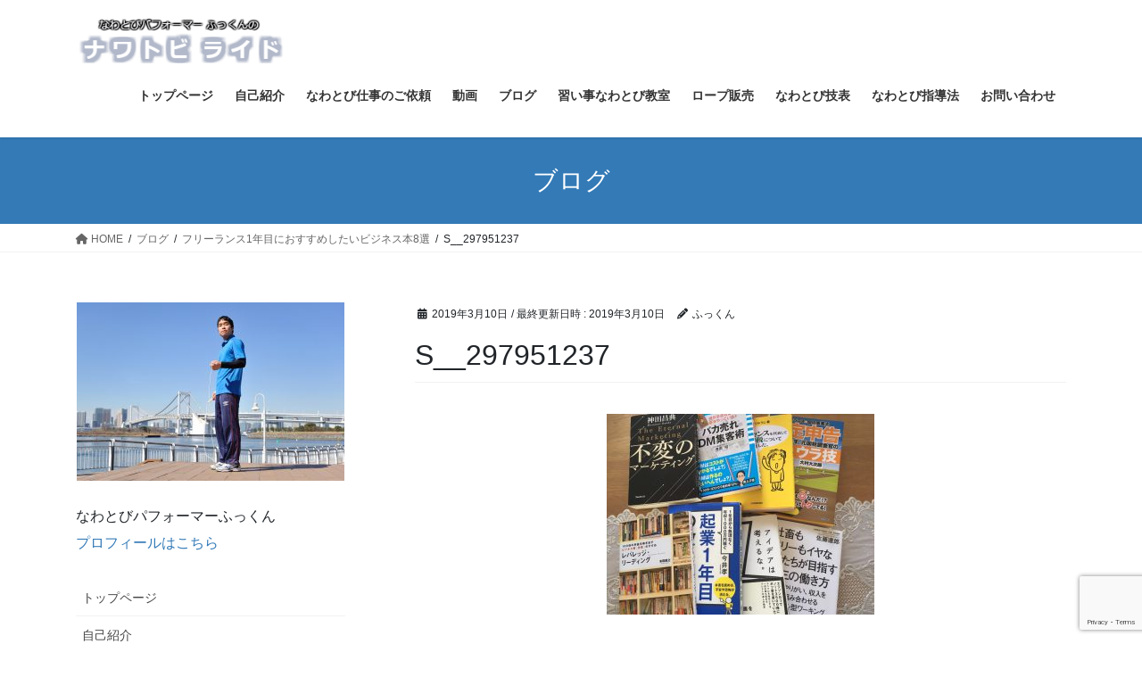

--- FILE ---
content_type: text/html; charset=UTF-8
request_url: https://nawatobifukkun.com/freelance-book/s__297951237/
body_size: 74226
content:
<!DOCTYPE html>
<html dir="ltr" lang="ja" prefix="og: https://ogp.me/ns#">
<head>
<meta charset="utf-8">
<meta http-equiv="X-UA-Compatible" content="IE=edge">
<meta name="viewport" content="width=device-width, initial-scale=1">

<title>S__297951237 | ナワトビライド</title>
	<style>img:is([sizes="auto" i], [sizes^="auto," i]) { contain-intrinsic-size: 3000px 1500px }</style>
	
		<!-- All in One SEO 4.9.3 - aioseo.com -->
	<meta name="robots" content="max-image-preview:large" />
	<meta name="author" content="ふっくん"/>
	<link rel="canonical" href="https://nawatobifukkun.com/freelance-book/s__297951237/" />
	<meta name="generator" content="All in One SEO (AIOSEO) 4.9.3" />
		<meta property="og:locale" content="ja_JP" />
		<meta property="og:site_name" content="ナワトビライド | なわとびパフォーマーふっくんの公式ホームページ" />
		<meta property="og:type" content="article" />
		<meta property="og:title" content="S__297951237 | ナワトビライド" />
		<meta property="og:url" content="https://nawatobifukkun.com/freelance-book/s__297951237/" />
		<meta property="article:published_time" content="2019-03-09T23:28:38+00:00" />
		<meta property="article:modified_time" content="2019-03-09T23:28:38+00:00" />
		<meta name="twitter:card" content="summary" />
		<meta name="twitter:title" content="S__297951237 | ナワトビライド" />
		<script type="application/ld+json" class="aioseo-schema">
			{"@context":"https:\/\/schema.org","@graph":[{"@type":"BreadcrumbList","@id":"https:\/\/nawatobifukkun.com\/freelance-book\/s__297951237\/#breadcrumblist","itemListElement":[{"@type":"ListItem","@id":"https:\/\/nawatobifukkun.com#listItem","position":1,"name":"Home","item":"https:\/\/nawatobifukkun.com","nextItem":{"@type":"ListItem","@id":"https:\/\/nawatobifukkun.com\/freelance-book\/s__297951237\/#listItem","name":"S__297951237"}},{"@type":"ListItem","@id":"https:\/\/nawatobifukkun.com\/freelance-book\/s__297951237\/#listItem","position":2,"name":"S__297951237","previousItem":{"@type":"ListItem","@id":"https:\/\/nawatobifukkun.com#listItem","name":"Home"}}]},{"@type":"ItemPage","@id":"https:\/\/nawatobifukkun.com\/freelance-book\/s__297951237\/#itempage","url":"https:\/\/nawatobifukkun.com\/freelance-book\/s__297951237\/","name":"S__297951237 | \u30ca\u30ef\u30c8\u30d3\u30e9\u30a4\u30c9","inLanguage":"ja","isPartOf":{"@id":"https:\/\/nawatobifukkun.com\/#website"},"breadcrumb":{"@id":"https:\/\/nawatobifukkun.com\/freelance-book\/s__297951237\/#breadcrumblist"},"author":{"@id":"https:\/\/nawatobifukkun.com\/author\/nawatobiride\/#author"},"creator":{"@id":"https:\/\/nawatobifukkun.com\/author\/nawatobiride\/#author"},"datePublished":"2019-03-10T08:28:38+09:00","dateModified":"2019-03-10T08:28:38+09:00"},{"@type":"Person","@id":"https:\/\/nawatobifukkun.com\/#person","name":"\u3075\u3063\u304f\u3093","image":"https:\/\/nawatobifukkun.com\/nawa\/wp-content\/uploads\/2017\/01\/\u7e2e\u5c0f1-e1483927257366.jpg"},{"@type":"Person","@id":"https:\/\/nawatobifukkun.com\/author\/nawatobiride\/#author","url":"https:\/\/nawatobifukkun.com\/author\/nawatobiride\/","name":"\u3075\u3063\u304f\u3093","image":{"@type":"ImageObject","@id":"https:\/\/nawatobifukkun.com\/freelance-book\/s__297951237\/#authorImage","url":"https:\/\/secure.gravatar.com\/avatar\/342990407f8b723d0a204fec4c00931fd98a46357fbe207a5498db7d704f4f54?s=96&d=mm&r=g","width":96,"height":96,"caption":"\u3075\u3063\u304f\u3093"}},{"@type":"WebSite","@id":"https:\/\/nawatobifukkun.com\/#website","url":"https:\/\/nawatobifukkun.com\/","name":"\u30ca\u30ef\u30c8\u30d3\u30e9\u30a4\u30c9","description":"\u306a\u308f\u3068\u3073\u30d1\u30d5\u30a9\u30fc\u30de\u30fc\u3075\u3063\u304f\u3093\u306e\u516c\u5f0f\u30db\u30fc\u30e0\u30da\u30fc\u30b8","inLanguage":"ja","publisher":{"@id":"https:\/\/nawatobifukkun.com\/#person"}}]}
		</script>
		<!-- All in One SEO -->

<link rel='dns-prefetch' href='//secure.gravatar.com' />
<link rel='dns-prefetch' href='//stats.wp.com' />
<link rel='dns-prefetch' href='//v0.wordpress.com' />
<link rel='dns-prefetch' href='//widgets.wp.com' />
<link rel='dns-prefetch' href='//s0.wp.com' />
<link rel='dns-prefetch' href='//0.gravatar.com' />
<link rel='dns-prefetch' href='//1.gravatar.com' />
<link rel='dns-prefetch' href='//2.gravatar.com' />
<link rel='dns-prefetch' href='//www.googletagmanager.com' />
<link rel="alternate" type="application/rss+xml" title="ナワトビライド &raquo; フィード" href="https://nawatobifukkun.com/feed/" />
<link rel="alternate" type="application/rss+xml" title="ナワトビライド &raquo; コメントフィード" href="https://nawatobifukkun.com/comments/feed/" />
<link rel="alternate" type="application/rss+xml" title="ナワトビライド &raquo; S__297951237 のコメントのフィード" href="https://nawatobifukkun.com/freelance-book/s__297951237/feed/" />
<meta name="description" content="" />		<!-- This site uses the Google Analytics by MonsterInsights plugin v9.11.1 - Using Analytics tracking - https://www.monsterinsights.com/ -->
							<script src="//www.googletagmanager.com/gtag/js?id=G-L06PT06V6D"  data-cfasync="false" data-wpfc-render="false" type="text/javascript" async></script>
			<script data-cfasync="false" data-wpfc-render="false" type="text/javascript">
				var mi_version = '9.11.1';
				var mi_track_user = true;
				var mi_no_track_reason = '';
								var MonsterInsightsDefaultLocations = {"page_location":"https:\/\/nawatobifukkun.com\/freelance-book\/s__297951237\/"};
								if ( typeof MonsterInsightsPrivacyGuardFilter === 'function' ) {
					var MonsterInsightsLocations = (typeof MonsterInsightsExcludeQuery === 'object') ? MonsterInsightsPrivacyGuardFilter( MonsterInsightsExcludeQuery ) : MonsterInsightsPrivacyGuardFilter( MonsterInsightsDefaultLocations );
				} else {
					var MonsterInsightsLocations = (typeof MonsterInsightsExcludeQuery === 'object') ? MonsterInsightsExcludeQuery : MonsterInsightsDefaultLocations;
				}

								var disableStrs = [
										'ga-disable-G-L06PT06V6D',
									];

				/* Function to detect opted out users */
				function __gtagTrackerIsOptedOut() {
					for (var index = 0; index < disableStrs.length; index++) {
						if (document.cookie.indexOf(disableStrs[index] + '=true') > -1) {
							return true;
						}
					}

					return false;
				}

				/* Disable tracking if the opt-out cookie exists. */
				if (__gtagTrackerIsOptedOut()) {
					for (var index = 0; index < disableStrs.length; index++) {
						window[disableStrs[index]] = true;
					}
				}

				/* Opt-out function */
				function __gtagTrackerOptout() {
					for (var index = 0; index < disableStrs.length; index++) {
						document.cookie = disableStrs[index] + '=true; expires=Thu, 31 Dec 2099 23:59:59 UTC; path=/';
						window[disableStrs[index]] = true;
					}
				}

				if ('undefined' === typeof gaOptout) {
					function gaOptout() {
						__gtagTrackerOptout();
					}
				}
								window.dataLayer = window.dataLayer || [];

				window.MonsterInsightsDualTracker = {
					helpers: {},
					trackers: {},
				};
				if (mi_track_user) {
					function __gtagDataLayer() {
						dataLayer.push(arguments);
					}

					function __gtagTracker(type, name, parameters) {
						if (!parameters) {
							parameters = {};
						}

						if (parameters.send_to) {
							__gtagDataLayer.apply(null, arguments);
							return;
						}

						if (type === 'event') {
														parameters.send_to = monsterinsights_frontend.v4_id;
							var hookName = name;
							if (typeof parameters['event_category'] !== 'undefined') {
								hookName = parameters['event_category'] + ':' + name;
							}

							if (typeof MonsterInsightsDualTracker.trackers[hookName] !== 'undefined') {
								MonsterInsightsDualTracker.trackers[hookName](parameters);
							} else {
								__gtagDataLayer('event', name, parameters);
							}
							
						} else {
							__gtagDataLayer.apply(null, arguments);
						}
					}

					__gtagTracker('js', new Date());
					__gtagTracker('set', {
						'developer_id.dZGIzZG': true,
											});
					if ( MonsterInsightsLocations.page_location ) {
						__gtagTracker('set', MonsterInsightsLocations);
					}
										__gtagTracker('config', 'G-L06PT06V6D', {"forceSSL":"true","link_attribution":"true"} );
										window.gtag = __gtagTracker;										(function () {
						/* https://developers.google.com/analytics/devguides/collection/analyticsjs/ */
						/* ga and __gaTracker compatibility shim. */
						var noopfn = function () {
							return null;
						};
						var newtracker = function () {
							return new Tracker();
						};
						var Tracker = function () {
							return null;
						};
						var p = Tracker.prototype;
						p.get = noopfn;
						p.set = noopfn;
						p.send = function () {
							var args = Array.prototype.slice.call(arguments);
							args.unshift('send');
							__gaTracker.apply(null, args);
						};
						var __gaTracker = function () {
							var len = arguments.length;
							if (len === 0) {
								return;
							}
							var f = arguments[len - 1];
							if (typeof f !== 'object' || f === null || typeof f.hitCallback !== 'function') {
								if ('send' === arguments[0]) {
									var hitConverted, hitObject = false, action;
									if ('event' === arguments[1]) {
										if ('undefined' !== typeof arguments[3]) {
											hitObject = {
												'eventAction': arguments[3],
												'eventCategory': arguments[2],
												'eventLabel': arguments[4],
												'value': arguments[5] ? arguments[5] : 1,
											}
										}
									}
									if ('pageview' === arguments[1]) {
										if ('undefined' !== typeof arguments[2]) {
											hitObject = {
												'eventAction': 'page_view',
												'page_path': arguments[2],
											}
										}
									}
									if (typeof arguments[2] === 'object') {
										hitObject = arguments[2];
									}
									if (typeof arguments[5] === 'object') {
										Object.assign(hitObject, arguments[5]);
									}
									if ('undefined' !== typeof arguments[1].hitType) {
										hitObject = arguments[1];
										if ('pageview' === hitObject.hitType) {
											hitObject.eventAction = 'page_view';
										}
									}
									if (hitObject) {
										action = 'timing' === arguments[1].hitType ? 'timing_complete' : hitObject.eventAction;
										hitConverted = mapArgs(hitObject);
										__gtagTracker('event', action, hitConverted);
									}
								}
								return;
							}

							function mapArgs(args) {
								var arg, hit = {};
								var gaMap = {
									'eventCategory': 'event_category',
									'eventAction': 'event_action',
									'eventLabel': 'event_label',
									'eventValue': 'event_value',
									'nonInteraction': 'non_interaction',
									'timingCategory': 'event_category',
									'timingVar': 'name',
									'timingValue': 'value',
									'timingLabel': 'event_label',
									'page': 'page_path',
									'location': 'page_location',
									'title': 'page_title',
									'referrer' : 'page_referrer',
								};
								for (arg in args) {
																		if (!(!args.hasOwnProperty(arg) || !gaMap.hasOwnProperty(arg))) {
										hit[gaMap[arg]] = args[arg];
									} else {
										hit[arg] = args[arg];
									}
								}
								return hit;
							}

							try {
								f.hitCallback();
							} catch (ex) {
							}
						};
						__gaTracker.create = newtracker;
						__gaTracker.getByName = newtracker;
						__gaTracker.getAll = function () {
							return [];
						};
						__gaTracker.remove = noopfn;
						__gaTracker.loaded = true;
						window['__gaTracker'] = __gaTracker;
					})();
									} else {
										console.log("");
					(function () {
						function __gtagTracker() {
							return null;
						}

						window['__gtagTracker'] = __gtagTracker;
						window['gtag'] = __gtagTracker;
					})();
									}
			</script>
							<!-- / Google Analytics by MonsterInsights -->
		<script type="text/javascript">
/* <![CDATA[ */
window._wpemojiSettings = {"baseUrl":"https:\/\/s.w.org\/images\/core\/emoji\/16.0.1\/72x72\/","ext":".png","svgUrl":"https:\/\/s.w.org\/images\/core\/emoji\/16.0.1\/svg\/","svgExt":".svg","source":{"concatemoji":"https:\/\/nawatobifukkun.com\/nawa\/wp-includes\/js\/wp-emoji-release.min.js?ver=6.8.3"}};
/*! This file is auto-generated */
!function(s,n){var o,i,e;function c(e){try{var t={supportTests:e,timestamp:(new Date).valueOf()};sessionStorage.setItem(o,JSON.stringify(t))}catch(e){}}function p(e,t,n){e.clearRect(0,0,e.canvas.width,e.canvas.height),e.fillText(t,0,0);var t=new Uint32Array(e.getImageData(0,0,e.canvas.width,e.canvas.height).data),a=(e.clearRect(0,0,e.canvas.width,e.canvas.height),e.fillText(n,0,0),new Uint32Array(e.getImageData(0,0,e.canvas.width,e.canvas.height).data));return t.every(function(e,t){return e===a[t]})}function u(e,t){e.clearRect(0,0,e.canvas.width,e.canvas.height),e.fillText(t,0,0);for(var n=e.getImageData(16,16,1,1),a=0;a<n.data.length;a++)if(0!==n.data[a])return!1;return!0}function f(e,t,n,a){switch(t){case"flag":return n(e,"\ud83c\udff3\ufe0f\u200d\u26a7\ufe0f","\ud83c\udff3\ufe0f\u200b\u26a7\ufe0f")?!1:!n(e,"\ud83c\udde8\ud83c\uddf6","\ud83c\udde8\u200b\ud83c\uddf6")&&!n(e,"\ud83c\udff4\udb40\udc67\udb40\udc62\udb40\udc65\udb40\udc6e\udb40\udc67\udb40\udc7f","\ud83c\udff4\u200b\udb40\udc67\u200b\udb40\udc62\u200b\udb40\udc65\u200b\udb40\udc6e\u200b\udb40\udc67\u200b\udb40\udc7f");case"emoji":return!a(e,"\ud83e\udedf")}return!1}function g(e,t,n,a){var r="undefined"!=typeof WorkerGlobalScope&&self instanceof WorkerGlobalScope?new OffscreenCanvas(300,150):s.createElement("canvas"),o=r.getContext("2d",{willReadFrequently:!0}),i=(o.textBaseline="top",o.font="600 32px Arial",{});return e.forEach(function(e){i[e]=t(o,e,n,a)}),i}function t(e){var t=s.createElement("script");t.src=e,t.defer=!0,s.head.appendChild(t)}"undefined"!=typeof Promise&&(o="wpEmojiSettingsSupports",i=["flag","emoji"],n.supports={everything:!0,everythingExceptFlag:!0},e=new Promise(function(e){s.addEventListener("DOMContentLoaded",e,{once:!0})}),new Promise(function(t){var n=function(){try{var e=JSON.parse(sessionStorage.getItem(o));if("object"==typeof e&&"number"==typeof e.timestamp&&(new Date).valueOf()<e.timestamp+604800&&"object"==typeof e.supportTests)return e.supportTests}catch(e){}return null}();if(!n){if("undefined"!=typeof Worker&&"undefined"!=typeof OffscreenCanvas&&"undefined"!=typeof URL&&URL.createObjectURL&&"undefined"!=typeof Blob)try{var e="postMessage("+g.toString()+"("+[JSON.stringify(i),f.toString(),p.toString(),u.toString()].join(",")+"));",a=new Blob([e],{type:"text/javascript"}),r=new Worker(URL.createObjectURL(a),{name:"wpTestEmojiSupports"});return void(r.onmessage=function(e){c(n=e.data),r.terminate(),t(n)})}catch(e){}c(n=g(i,f,p,u))}t(n)}).then(function(e){for(var t in e)n.supports[t]=e[t],n.supports.everything=n.supports.everything&&n.supports[t],"flag"!==t&&(n.supports.everythingExceptFlag=n.supports.everythingExceptFlag&&n.supports[t]);n.supports.everythingExceptFlag=n.supports.everythingExceptFlag&&!n.supports.flag,n.DOMReady=!1,n.readyCallback=function(){n.DOMReady=!0}}).then(function(){return e}).then(function(){var e;n.supports.everything||(n.readyCallback(),(e=n.source||{}).concatemoji?t(e.concatemoji):e.wpemoji&&e.twemoji&&(t(e.twemoji),t(e.wpemoji)))}))}((window,document),window._wpemojiSettings);
/* ]]> */
</script>
<link rel='stylesheet' id='vkExUnit_common_style-css' href='https://nawatobifukkun.com/nawa/wp-content/plugins/vk-all-in-one-expansion-unit/assets/css/vkExUnit_style.css?ver=9.113.0.1' type='text/css' media='all' />
<style id='vkExUnit_common_style-inline-css' type='text/css'>
:root {--ver_page_top_button_url:url(https://nawatobifukkun.com/nawa/wp-content/plugins/vk-all-in-one-expansion-unit/assets/images/to-top-btn-icon.svg);}@font-face {font-weight: normal;font-style: normal;font-family: "vk_sns";src: url("https://nawatobifukkun.com/nawa/wp-content/plugins/vk-all-in-one-expansion-unit/inc/sns/icons/fonts/vk_sns.eot?-bq20cj");src: url("https://nawatobifukkun.com/nawa/wp-content/plugins/vk-all-in-one-expansion-unit/inc/sns/icons/fonts/vk_sns.eot?#iefix-bq20cj") format("embedded-opentype"),url("https://nawatobifukkun.com/nawa/wp-content/plugins/vk-all-in-one-expansion-unit/inc/sns/icons/fonts/vk_sns.woff?-bq20cj") format("woff"),url("https://nawatobifukkun.com/nawa/wp-content/plugins/vk-all-in-one-expansion-unit/inc/sns/icons/fonts/vk_sns.ttf?-bq20cj") format("truetype"),url("https://nawatobifukkun.com/nawa/wp-content/plugins/vk-all-in-one-expansion-unit/inc/sns/icons/fonts/vk_sns.svg?-bq20cj#vk_sns") format("svg");}
.veu_promotion-alert__content--text {border: 1px solid rgba(0,0,0,0.125);padding: 0.5em 1em;border-radius: var(--vk-size-radius);margin-bottom: var(--vk-margin-block-bottom);font-size: 0.875rem;}/* Alert Content部分に段落タグを入れた場合に最後の段落の余白を0にする */.veu_promotion-alert__content--text p:last-of-type{margin-bottom:0;margin-top: 0;}
</style>
<style id='wp-emoji-styles-inline-css' type='text/css'>

	img.wp-smiley, img.emoji {
		display: inline !important;
		border: none !important;
		box-shadow: none !important;
		height: 1em !important;
		width: 1em !important;
		margin: 0 0.07em !important;
		vertical-align: -0.1em !important;
		background: none !important;
		padding: 0 !important;
	}
</style>
<link rel='stylesheet' id='wp-block-library-css' href='https://nawatobifukkun.com/nawa/wp-includes/css/dist/block-library/style.min.css?ver=6.8.3' type='text/css' media='all' />
<style id='classic-theme-styles-inline-css' type='text/css'>
/*! This file is auto-generated */
.wp-block-button__link{color:#fff;background-color:#32373c;border-radius:9999px;box-shadow:none;text-decoration:none;padding:calc(.667em + 2px) calc(1.333em + 2px);font-size:1.125em}.wp-block-file__button{background:#32373c;color:#fff;text-decoration:none}
</style>
<link rel='stylesheet' id='aioseo/css/src/vue/standalone/blocks/table-of-contents/global.scss-css' href='https://nawatobifukkun.com/nawa/wp-content/plugins/all-in-one-seo-pack/dist/Lite/assets/css/table-of-contents/global.e90f6d47.css?ver=4.9.3' type='text/css' media='all' />
<link rel='stylesheet' id='mediaelement-css' href='https://nawatobifukkun.com/nawa/wp-includes/js/mediaelement/mediaelementplayer-legacy.min.css?ver=4.2.17' type='text/css' media='all' />
<link rel='stylesheet' id='wp-mediaelement-css' href='https://nawatobifukkun.com/nawa/wp-includes/js/mediaelement/wp-mediaelement.min.css?ver=6.8.3' type='text/css' media='all' />
<style id='jetpack-sharing-buttons-style-inline-css' type='text/css'>
.jetpack-sharing-buttons__services-list{display:flex;flex-direction:row;flex-wrap:wrap;gap:0;list-style-type:none;margin:5px;padding:0}.jetpack-sharing-buttons__services-list.has-small-icon-size{font-size:12px}.jetpack-sharing-buttons__services-list.has-normal-icon-size{font-size:16px}.jetpack-sharing-buttons__services-list.has-large-icon-size{font-size:24px}.jetpack-sharing-buttons__services-list.has-huge-icon-size{font-size:36px}@media print{.jetpack-sharing-buttons__services-list{display:none!important}}.editor-styles-wrapper .wp-block-jetpack-sharing-buttons{gap:0;padding-inline-start:0}ul.jetpack-sharing-buttons__services-list.has-background{padding:1.25em 2.375em}
</style>
<style id='global-styles-inline-css' type='text/css'>
:root{--wp--preset--aspect-ratio--square: 1;--wp--preset--aspect-ratio--4-3: 4/3;--wp--preset--aspect-ratio--3-4: 3/4;--wp--preset--aspect-ratio--3-2: 3/2;--wp--preset--aspect-ratio--2-3: 2/3;--wp--preset--aspect-ratio--16-9: 16/9;--wp--preset--aspect-ratio--9-16: 9/16;--wp--preset--color--black: #000000;--wp--preset--color--cyan-bluish-gray: #abb8c3;--wp--preset--color--white: #ffffff;--wp--preset--color--pale-pink: #f78da7;--wp--preset--color--vivid-red: #cf2e2e;--wp--preset--color--luminous-vivid-orange: #ff6900;--wp--preset--color--luminous-vivid-amber: #fcb900;--wp--preset--color--light-green-cyan: #7bdcb5;--wp--preset--color--vivid-green-cyan: #00d084;--wp--preset--color--pale-cyan-blue: #8ed1fc;--wp--preset--color--vivid-cyan-blue: #0693e3;--wp--preset--color--vivid-purple: #9b51e0;--wp--preset--gradient--vivid-cyan-blue-to-vivid-purple: linear-gradient(135deg,rgba(6,147,227,1) 0%,rgb(155,81,224) 100%);--wp--preset--gradient--light-green-cyan-to-vivid-green-cyan: linear-gradient(135deg,rgb(122,220,180) 0%,rgb(0,208,130) 100%);--wp--preset--gradient--luminous-vivid-amber-to-luminous-vivid-orange: linear-gradient(135deg,rgba(252,185,0,1) 0%,rgba(255,105,0,1) 100%);--wp--preset--gradient--luminous-vivid-orange-to-vivid-red: linear-gradient(135deg,rgba(255,105,0,1) 0%,rgb(207,46,46) 100%);--wp--preset--gradient--very-light-gray-to-cyan-bluish-gray: linear-gradient(135deg,rgb(238,238,238) 0%,rgb(169,184,195) 100%);--wp--preset--gradient--cool-to-warm-spectrum: linear-gradient(135deg,rgb(74,234,220) 0%,rgb(151,120,209) 20%,rgb(207,42,186) 40%,rgb(238,44,130) 60%,rgb(251,105,98) 80%,rgb(254,248,76) 100%);--wp--preset--gradient--blush-light-purple: linear-gradient(135deg,rgb(255,206,236) 0%,rgb(152,150,240) 100%);--wp--preset--gradient--blush-bordeaux: linear-gradient(135deg,rgb(254,205,165) 0%,rgb(254,45,45) 50%,rgb(107,0,62) 100%);--wp--preset--gradient--luminous-dusk: linear-gradient(135deg,rgb(255,203,112) 0%,rgb(199,81,192) 50%,rgb(65,88,208) 100%);--wp--preset--gradient--pale-ocean: linear-gradient(135deg,rgb(255,245,203) 0%,rgb(182,227,212) 50%,rgb(51,167,181) 100%);--wp--preset--gradient--electric-grass: linear-gradient(135deg,rgb(202,248,128) 0%,rgb(113,206,126) 100%);--wp--preset--gradient--midnight: linear-gradient(135deg,rgb(2,3,129) 0%,rgb(40,116,252) 100%);--wp--preset--font-size--small: 13px;--wp--preset--font-size--medium: 20px;--wp--preset--font-size--large: 36px;--wp--preset--font-size--x-large: 42px;--wp--preset--spacing--20: 0.44rem;--wp--preset--spacing--30: 0.67rem;--wp--preset--spacing--40: 1rem;--wp--preset--spacing--50: 1.5rem;--wp--preset--spacing--60: 2.25rem;--wp--preset--spacing--70: 3.38rem;--wp--preset--spacing--80: 5.06rem;--wp--preset--shadow--natural: 6px 6px 9px rgba(0, 0, 0, 0.2);--wp--preset--shadow--deep: 12px 12px 50px rgba(0, 0, 0, 0.4);--wp--preset--shadow--sharp: 6px 6px 0px rgba(0, 0, 0, 0.2);--wp--preset--shadow--outlined: 6px 6px 0px -3px rgba(255, 255, 255, 1), 6px 6px rgba(0, 0, 0, 1);--wp--preset--shadow--crisp: 6px 6px 0px rgba(0, 0, 0, 1);}:where(.is-layout-flex){gap: 0.5em;}:where(.is-layout-grid){gap: 0.5em;}body .is-layout-flex{display: flex;}.is-layout-flex{flex-wrap: wrap;align-items: center;}.is-layout-flex > :is(*, div){margin: 0;}body .is-layout-grid{display: grid;}.is-layout-grid > :is(*, div){margin: 0;}:where(.wp-block-columns.is-layout-flex){gap: 2em;}:where(.wp-block-columns.is-layout-grid){gap: 2em;}:where(.wp-block-post-template.is-layout-flex){gap: 1.25em;}:where(.wp-block-post-template.is-layout-grid){gap: 1.25em;}.has-black-color{color: var(--wp--preset--color--black) !important;}.has-cyan-bluish-gray-color{color: var(--wp--preset--color--cyan-bluish-gray) !important;}.has-white-color{color: var(--wp--preset--color--white) !important;}.has-pale-pink-color{color: var(--wp--preset--color--pale-pink) !important;}.has-vivid-red-color{color: var(--wp--preset--color--vivid-red) !important;}.has-luminous-vivid-orange-color{color: var(--wp--preset--color--luminous-vivid-orange) !important;}.has-luminous-vivid-amber-color{color: var(--wp--preset--color--luminous-vivid-amber) !important;}.has-light-green-cyan-color{color: var(--wp--preset--color--light-green-cyan) !important;}.has-vivid-green-cyan-color{color: var(--wp--preset--color--vivid-green-cyan) !important;}.has-pale-cyan-blue-color{color: var(--wp--preset--color--pale-cyan-blue) !important;}.has-vivid-cyan-blue-color{color: var(--wp--preset--color--vivid-cyan-blue) !important;}.has-vivid-purple-color{color: var(--wp--preset--color--vivid-purple) !important;}.has-black-background-color{background-color: var(--wp--preset--color--black) !important;}.has-cyan-bluish-gray-background-color{background-color: var(--wp--preset--color--cyan-bluish-gray) !important;}.has-white-background-color{background-color: var(--wp--preset--color--white) !important;}.has-pale-pink-background-color{background-color: var(--wp--preset--color--pale-pink) !important;}.has-vivid-red-background-color{background-color: var(--wp--preset--color--vivid-red) !important;}.has-luminous-vivid-orange-background-color{background-color: var(--wp--preset--color--luminous-vivid-orange) !important;}.has-luminous-vivid-amber-background-color{background-color: var(--wp--preset--color--luminous-vivid-amber) !important;}.has-light-green-cyan-background-color{background-color: var(--wp--preset--color--light-green-cyan) !important;}.has-vivid-green-cyan-background-color{background-color: var(--wp--preset--color--vivid-green-cyan) !important;}.has-pale-cyan-blue-background-color{background-color: var(--wp--preset--color--pale-cyan-blue) !important;}.has-vivid-cyan-blue-background-color{background-color: var(--wp--preset--color--vivid-cyan-blue) !important;}.has-vivid-purple-background-color{background-color: var(--wp--preset--color--vivid-purple) !important;}.has-black-border-color{border-color: var(--wp--preset--color--black) !important;}.has-cyan-bluish-gray-border-color{border-color: var(--wp--preset--color--cyan-bluish-gray) !important;}.has-white-border-color{border-color: var(--wp--preset--color--white) !important;}.has-pale-pink-border-color{border-color: var(--wp--preset--color--pale-pink) !important;}.has-vivid-red-border-color{border-color: var(--wp--preset--color--vivid-red) !important;}.has-luminous-vivid-orange-border-color{border-color: var(--wp--preset--color--luminous-vivid-orange) !important;}.has-luminous-vivid-amber-border-color{border-color: var(--wp--preset--color--luminous-vivid-amber) !important;}.has-light-green-cyan-border-color{border-color: var(--wp--preset--color--light-green-cyan) !important;}.has-vivid-green-cyan-border-color{border-color: var(--wp--preset--color--vivid-green-cyan) !important;}.has-pale-cyan-blue-border-color{border-color: var(--wp--preset--color--pale-cyan-blue) !important;}.has-vivid-cyan-blue-border-color{border-color: var(--wp--preset--color--vivid-cyan-blue) !important;}.has-vivid-purple-border-color{border-color: var(--wp--preset--color--vivid-purple) !important;}.has-vivid-cyan-blue-to-vivid-purple-gradient-background{background: var(--wp--preset--gradient--vivid-cyan-blue-to-vivid-purple) !important;}.has-light-green-cyan-to-vivid-green-cyan-gradient-background{background: var(--wp--preset--gradient--light-green-cyan-to-vivid-green-cyan) !important;}.has-luminous-vivid-amber-to-luminous-vivid-orange-gradient-background{background: var(--wp--preset--gradient--luminous-vivid-amber-to-luminous-vivid-orange) !important;}.has-luminous-vivid-orange-to-vivid-red-gradient-background{background: var(--wp--preset--gradient--luminous-vivid-orange-to-vivid-red) !important;}.has-very-light-gray-to-cyan-bluish-gray-gradient-background{background: var(--wp--preset--gradient--very-light-gray-to-cyan-bluish-gray) !important;}.has-cool-to-warm-spectrum-gradient-background{background: var(--wp--preset--gradient--cool-to-warm-spectrum) !important;}.has-blush-light-purple-gradient-background{background: var(--wp--preset--gradient--blush-light-purple) !important;}.has-blush-bordeaux-gradient-background{background: var(--wp--preset--gradient--blush-bordeaux) !important;}.has-luminous-dusk-gradient-background{background: var(--wp--preset--gradient--luminous-dusk) !important;}.has-pale-ocean-gradient-background{background: var(--wp--preset--gradient--pale-ocean) !important;}.has-electric-grass-gradient-background{background: var(--wp--preset--gradient--electric-grass) !important;}.has-midnight-gradient-background{background: var(--wp--preset--gradient--midnight) !important;}.has-small-font-size{font-size: var(--wp--preset--font-size--small) !important;}.has-medium-font-size{font-size: var(--wp--preset--font-size--medium) !important;}.has-large-font-size{font-size: var(--wp--preset--font-size--large) !important;}.has-x-large-font-size{font-size: var(--wp--preset--font-size--x-large) !important;}
:where(.wp-block-post-template.is-layout-flex){gap: 1.25em;}:where(.wp-block-post-template.is-layout-grid){gap: 1.25em;}
:where(.wp-block-columns.is-layout-flex){gap: 2em;}:where(.wp-block-columns.is-layout-grid){gap: 2em;}
:root :where(.wp-block-pullquote){font-size: 1.5em;line-height: 1.6;}
</style>
<link rel='stylesheet' id='contact-form-7-css' href='https://nawatobifukkun.com/nawa/wp-content/plugins/contact-form-7/includes/css/styles.css?ver=6.1.4' type='text/css' media='all' />
<link rel='stylesheet' id='toc-screen-css' href='https://nawatobifukkun.com/nawa/wp-content/plugins/table-of-contents-plus/screen.min.css?ver=2411.1' type='text/css' media='all' />
<link rel='stylesheet' id='bootstrap-4-style-css' href='https://nawatobifukkun.com/nawa/wp-content/themes/lightning/_g2/library/bootstrap-4/css/bootstrap.min.css?ver=4.5.0' type='text/css' media='all' />
<link rel='stylesheet' id='lightning-common-style-css' href='https://nawatobifukkun.com/nawa/wp-content/themes/lightning/_g2/assets/css/common.css?ver=15.29.7' type='text/css' media='all' />
<style id='lightning-common-style-inline-css' type='text/css'>
/* vk-mobile-nav */:root {--vk-mobile-nav-menu-btn-bg-src: url("https://nawatobifukkun.com/nawa/wp-content/themes/lightning/_g2/inc/vk-mobile-nav/package/images/vk-menu-btn-black.svg");--vk-mobile-nav-menu-btn-close-bg-src: url("https://nawatobifukkun.com/nawa/wp-content/themes/lightning/_g2/inc/vk-mobile-nav/package/images/vk-menu-close-black.svg");--vk-menu-acc-icon-open-black-bg-src: url("https://nawatobifukkun.com/nawa/wp-content/themes/lightning/_g2/inc/vk-mobile-nav/package/images/vk-menu-acc-icon-open-black.svg");--vk-menu-acc-icon-open-white-bg-src: url("https://nawatobifukkun.com/nawa/wp-content/themes/lightning/_g2/inc/vk-mobile-nav/package/images/vk-menu-acc-icon-open-white.svg");--vk-menu-acc-icon-close-black-bg-src: url("https://nawatobifukkun.com/nawa/wp-content/themes/lightning/_g2/inc/vk-mobile-nav/package/images/vk-menu-close-black.svg");--vk-menu-acc-icon-close-white-bg-src: url("https://nawatobifukkun.com/nawa/wp-content/themes/lightning/_g2/inc/vk-mobile-nav/package/images/vk-menu-close-white.svg");}
</style>
<link rel='stylesheet' id='lightning-design-style-css' href='https://nawatobifukkun.com/nawa/wp-content/themes/lightning/_g2/design-skin/origin2/css/style.css?ver=15.29.7' type='text/css' media='all' />
<style id='lightning-design-style-inline-css' type='text/css'>
:root {--color-key:#337ab7;--wp--preset--color--vk-color-primary:#337ab7;--color-key-dark:#2e6da4;}
a { color:#337ab7; }
.tagcloud a:before { font-family: "Font Awesome 5 Free";content: "\f02b";font-weight: bold; }
.media .media-body .media-heading a:hover { color:; }@media (min-width: 768px){.gMenu > li:before,.gMenu > li.menu-item-has-children::after { border-bottom-color: }.gMenu li li { background-color: }.gMenu li li a:hover { background-color:; }} /* @media (min-width: 768px) */.page-header { background-color:; }h2,.mainSection-title { border-top-color:; }h3:after,.subSection-title:after { border-bottom-color:; }ul.page-numbers li span.page-numbers.current,.page-link dl .post-page-numbers.current { background-color:; }.pager li > a { border-color:;color:;}.pager li > a:hover { background-color:;color:#fff;}.siteFooter { border-top-color:; }dt { border-left-color:; }:root {--g_nav_main_acc_icon_open_url:url(https://nawatobifukkun.com/nawa/wp-content/themes/lightning/_g2/inc/vk-mobile-nav/package/images/vk-menu-acc-icon-open-black.svg);--g_nav_main_acc_icon_close_url: url(https://nawatobifukkun.com/nawa/wp-content/themes/lightning/_g2/inc/vk-mobile-nav/package/images/vk-menu-close-black.svg);--g_nav_sub_acc_icon_open_url: url(https://nawatobifukkun.com/nawa/wp-content/themes/lightning/_g2/inc/vk-mobile-nav/package/images/vk-menu-acc-icon-open-white.svg);--g_nav_sub_acc_icon_close_url: url(https://nawatobifukkun.com/nawa/wp-content/themes/lightning/_g2/inc/vk-mobile-nav/package/images/vk-menu-close-white.svg);}
</style>
<link rel='stylesheet' id='jetpack_likes-css' href='https://nawatobifukkun.com/nawa/wp-content/plugins/jetpack/modules/likes/style.css?ver=15.4' type='text/css' media='all' />
<link rel='stylesheet' id='veu-cta-css' href='https://nawatobifukkun.com/nawa/wp-content/plugins/vk-all-in-one-expansion-unit/inc/call-to-action/package/assets/css/style.css?ver=9.113.0.1' type='text/css' media='all' />
<link rel='stylesheet' id='lightning-theme-style-css' href='https://nawatobifukkun.com/nawa/wp-content/themes/lightning/style.css?ver=15.29.7' type='text/css' media='all' />
<link rel='stylesheet' id='vk-font-awesome-css' href='https://nawatobifukkun.com/nawa/wp-content/themes/lightning/vendor/vektor-inc/font-awesome-versions/src/versions/6/css/all.min.css?ver=6.4.2' type='text/css' media='all' />
<script type="text/javascript" src="https://nawatobifukkun.com/nawa/wp-content/plugins/google-analytics-for-wordpress/assets/js/frontend-gtag.min.js?ver=9.11.1" id="monsterinsights-frontend-script-js" async="async" data-wp-strategy="async"></script>
<script data-cfasync="false" data-wpfc-render="false" type="text/javascript" id='monsterinsights-frontend-script-js-extra'>/* <![CDATA[ */
var monsterinsights_frontend = {"js_events_tracking":"true","download_extensions":"doc,pdf,ppt,zip,xls,docx,pptx,xlsx","inbound_paths":"[{\"path\":\"\\\/go\\\/\",\"label\":\"affiliate\"},{\"path\":\"\\\/recommend\\\/\",\"label\":\"affiliate\"}]","home_url":"https:\/\/nawatobifukkun.com","hash_tracking":"false","v4_id":"G-L06PT06V6D"};/* ]]> */
</script>
<script type="text/javascript" src="https://nawatobifukkun.com/nawa/wp-includes/js/tinymce/tinymce.min.js?ver=49110-20250317" id="wp-tinymce-root-js"></script>
<script type="text/javascript" src="https://nawatobifukkun.com/nawa/wp-includes/js/tinymce/plugins/compat3x/plugin.min.js?ver=49110-20250317" id="wp-tinymce-js"></script>
<script type="text/javascript" src="https://nawatobifukkun.com/nawa/wp-includes/js/jquery/jquery.min.js?ver=3.7.1" id="jquery-core-js"></script>
<script type="text/javascript" src="https://nawatobifukkun.com/nawa/wp-includes/js/jquery/jquery-migrate.min.js?ver=3.4.1" id="jquery-migrate-js"></script>
<link rel="https://api.w.org/" href="https://nawatobifukkun.com/wp-json/" /><link rel="alternate" title="JSON" type="application/json" href="https://nawatobifukkun.com/wp-json/wp/v2/media/2298" /><link rel="EditURI" type="application/rsd+xml" title="RSD" href="https://nawatobifukkun.com/nawa/xmlrpc.php?rsd" />
<meta name="generator" content="WordPress 6.8.3" />
<link rel='shortlink' href='https://wp.me/a8hapD-B4' />
<link rel="alternate" title="oEmbed (JSON)" type="application/json+oembed" href="https://nawatobifukkun.com/wp-json/oembed/1.0/embed?url=https%3A%2F%2Fnawatobifukkun.com%2Ffreelance-book%2Fs__297951237%2F" />
<link rel="alternate" title="oEmbed (XML)" type="text/xml+oembed" href="https://nawatobifukkun.com/wp-json/oembed/1.0/embed?url=https%3A%2F%2Fnawatobifukkun.com%2Ffreelance-book%2Fs__297951237%2F&#038;format=xml" />
<meta name="generator" content="Site Kit by Google 1.154.0" /><!-- Global site tag (gtag.js) - Google Ads: 831442613 -->
<script async src="https://www.googletagmanager.com/gtag/js?id=AW-831442613"></script>
<script>
  window.dataLayer = window.dataLayer || [];
  function gtag(){dataLayer.push(arguments);}
  gtag('js', new Date());

  gtag('config', 'AW-831442613');
</script>
<script>
    document.addEventListener('wpcf7mailsent', function (event) {
        gtag('event', 'conversion', {'send_to': 'AW-831442613/q6RuCI-q-HoQtZ27jAM'});
    }, false);
</script>
<!-- Event snippet for リードフォームの送信 conversion page -->
<script>
  document.addEventListener('wpcf7mailsent', function (event) {
    gtag('event', 'conversion', {'send_to': 'AW-831442613/5shACNnogYAYELWdu4wD'});
  }, false);
</script>	<style>img#wpstats{display:none}</style>
		<style id="lightning-color-custom-for-plugins" type="text/css">/* ltg theme common */.color_key_bg,.color_key_bg_hover:hover{background-color: #337ab7;}.color_key_txt,.color_key_txt_hover:hover{color: #337ab7;}.color_key_border,.color_key_border_hover:hover{border-color: #337ab7;}.color_key_dark_bg,.color_key_dark_bg_hover:hover{background-color: #2e6da4;}.color_key_dark_txt,.color_key_dark_txt_hover:hover{color: #2e6da4;}.color_key_dark_border,.color_key_dark_border_hover:hover{border-color: #2e6da4;}</style>
<!-- Google タグ マネージャー スニペット (Site Kit が追加) -->
<script type="text/javascript">
/* <![CDATA[ */

			( function( w, d, s, l, i ) {
				w[l] = w[l] || [];
				w[l].push( {'gtm.start': new Date().getTime(), event: 'gtm.js'} );
				var f = d.getElementsByTagName( s )[0],
					j = d.createElement( s ), dl = l != 'dataLayer' ? '&l=' + l : '';
				j.async = true;
				j.src = 'https://www.googletagmanager.com/gtm.js?id=' + i + dl;
				f.parentNode.insertBefore( j, f );
			} )( window, document, 'script', 'dataLayer', 'GTM-MV7ZLM7' );
			
/* ]]> */
</script>

<!-- (ここまで) Google タグ マネージャー スニペット (Site Kit が追加) -->
<!-- [ VK All in One Expansion Unit OGP ] -->
<meta property="og:site_name" content="ナワトビライド" />
<meta property="og:url" content="https://nawatobifukkun.com/freelance-book/s__297951237/" />
<meta property="og:title" content="S__297951237 | ナワトビライド" />
<meta property="og:description" content="" />
<meta property="og:type" content="article" />
<!-- [ / VK All in One Expansion Unit OGP ] -->
<!-- [ VK All in One Expansion Unit twitter card ] -->
<meta name="twitter:card" content="summary_large_image">
<meta name="twitter:description" content="">
<meta name="twitter:title" content="S__297951237 | ナワトビライド">
<meta name="twitter:url" content="https://nawatobifukkun.com/freelance-book/s__297951237/">
	<meta name="twitter:domain" content="nawatobifukkun.com">
	<!-- [ / VK All in One Expansion Unit twitter card ] -->
	<link rel="icon" href="https://nawatobifukkun.com/nawa/wp-content/uploads/2025/07/cropped-LINE_ALBUM_20220103_220103_13-32x32.jpg" sizes="32x32" />
<link rel="icon" href="https://nawatobifukkun.com/nawa/wp-content/uploads/2025/07/cropped-LINE_ALBUM_20220103_220103_13-192x192.jpg" sizes="192x192" />
<link rel="apple-touch-icon" href="https://nawatobifukkun.com/nawa/wp-content/uploads/2025/07/cropped-LINE_ALBUM_20220103_220103_13-180x180.jpg" />
<meta name="msapplication-TileImage" content="https://nawatobifukkun.com/nawa/wp-content/uploads/2025/07/cropped-LINE_ALBUM_20220103_220103_13-270x270.jpg" />
		<style type="text/css" id="wp-custom-css">
			#header #site-title a img {max-width:100px;} 



h2 {
  position: relative;
  padding: 1em;
  background-color: #f6f6f6;
}
h2::after {
  position: absolute;
  top: 0;
  right: 0;
  content: '';
  width: 0;
  border-width: 0 16px 16px 0;
  border-style: solid;
  border-color: #fff #fff #ddd #ddd;
  box-shadow: -1px 1px 2px rgba(0, 0, 0, .2);
}		</style>
		<!-- [ VK All in One Expansion Unit Article Structure Data ] --><script type="application/ld+json">{"@context":"https://schema.org/","@type":"Article","headline":"S__297951237","image":"","datePublished":"2019-03-10T08:28:38+09:00","dateModified":"2019-03-10T08:28:38+09:00","author":{"@type":"organization","name":"ふっくん","url":"https://nawatobifukkun.com/","sameAs":""}}</script><!-- [ / VK All in One Expansion Unit Article Structure Data ] -->
</head>
<body data-rsssl=1 class="attachment wp-singular attachment-template-default single single-attachment postid-2298 attachmentid-2298 attachment-jpeg wp-theme-lightning fa_v6_css post-name-s__297951237 post-type-attachment sidebar-fix sidebar-fix-priority-top bootstrap4 device-pc">
<a class="skip-link screen-reader-text" href="#main">コンテンツへスキップ</a>
<a class="skip-link screen-reader-text" href="#vk-mobile-nav">ナビゲーションに移動</a>
		<!-- Google タグ マネージャー (noscript) スニペット (Site Kit が追加) -->
		<noscript>
			<iframe src="https://www.googletagmanager.com/ns.html?id=GTM-MV7ZLM7" height="0" width="0" style="display:none;visibility:hidden"></iframe>
		</noscript>
		<!-- (ここまで) Google タグ マネージャー (noscript) スニペット (Site Kit が追加) -->
		<header class="siteHeader">
		<div class="container siteHeadContainer">
		<div class="navbar-header">
						<p class="navbar-brand siteHeader_logo">
			<a href="https://nawatobifukkun.com/">
				<span><img src="https://nawatobifukkun.com/nawa/wp-content/uploads/2017/01/ナワトビライド_ロゴ案004.jpg" alt="ナワトビライド" /></span>
			</a>
			</p>
					</div>

					<div id="gMenu_outer" class="gMenu_outer">
				<nav class="menu-%e3%83%a1%e3%83%8b%e3%83%a5%e3%83%bc-container"><ul id="menu-%e3%83%a1%e3%83%8b%e3%83%a5%e3%83%bc" class="menu gMenu vk-menu-acc"><li id="menu-item-42" class="menu-item menu-item-type-post_type menu-item-object-page menu-item-home"><a href="https://nawatobifukkun.com/"><strong class="gMenu_name">トップページ</strong></a></li>
<li id="menu-item-40" class="menu-item menu-item-type-post_type menu-item-object-page"><a href="https://nawatobifukkun.com/profile/"><strong class="gMenu_name">自己紹介</strong></a></li>
<li id="menu-item-2025" class="menu-item menu-item-type-post_type menu-item-object-page"><a href="https://nawatobifukkun.com/coaching/"><strong class="gMenu_name">なわとび仕事のご依頼</strong></a></li>
<li id="menu-item-37" class="menu-item menu-item-type-post_type menu-item-object-page"><a href="https://nawatobifukkun.com/movie/"><strong class="gMenu_name">動画</strong></a></li>
<li id="menu-item-1298" class="menu-item menu-item-type-post_type menu-item-object-page"><a href="https://nawatobifukkun.com/blog/"><strong class="gMenu_name">ブログ</strong></a></li>
<li id="menu-item-6339" class="menu-item menu-item-type-post_type menu-item-object-page menu-item-has-children"><a href="https://nawatobifukkun.com/yahiro-nawatobi-school/"><strong class="gMenu_name">習い事なわとび教室</strong></a>
<ul class="sub-menu">
	<li id="menu-item-6340" class="menu-item menu-item-type-post_type menu-item-object-page"><a href="https://nawatobifukkun.com/yahiro-nawatobi-school/">(墨田区)八広なわとび教室</a></li>
	<li id="menu-item-6247" class="menu-item menu-item-type-post_type menu-item-object-page"><a href="https://nawatobifukkun.com/bx-sports/">(江戸川区)BXSkippers</a></li>
</ul>
</li>
<li id="menu-item-5953" class="menu-item menu-item-type-custom menu-item-object-custom"><a href="https://nawatobiride.stores.jp/"><strong class="gMenu_name">ロープ販売</strong></a></li>
<li id="menu-item-3953" class="menu-item menu-item-type-post_type menu-item-object-page menu-item-has-children"><a href="https://nawatobifukkun.com/freestyle-skill-list/"><strong class="gMenu_name">なわとび技表</strong></a>
<ul class="sub-menu">
	<li id="menu-item-4083" class="menu-item menu-item-type-post_type menu-item-object-page"><a href="https://nawatobifukkun.com/skill-list/">なわとびの技表（基本技集）</a></li>
	<li id="menu-item-4082" class="menu-item menu-item-type-post_type menu-item-object-page"><a href="https://nawatobifukkun.com/nawatobi-freestyle-skills/">なわとび技百選</a></li>
	<li id="menu-item-5580" class="menu-item menu-item-type-post_type menu-item-object-page"><a href="https://nawatobifukkun.com/wheel-100-skills/">ホイール技百選</a></li>
	<li id="menu-item-4562" class="menu-item menu-item-type-post_type menu-item-object-post"><a href="https://nawatobifukkun.com/level/">縄跳び競技代表技とレベルの一覧表</a></li>
	<li id="menu-item-4084" class="menu-item menu-item-type-post_type menu-item-object-page"><a href="https://nawatobifukkun.com/freestyle-skill-list/">フリースタイル縄跳び技 一覧表</a></li>
</ul>
</li>
<li id="menu-item-4669" class="menu-item menu-item-type-post_type menu-item-object-page"><a href="https://nawatobifukkun.com/summary-instruction/"><strong class="gMenu_name">なわとび指導法</strong></a></li>
<li id="menu-item-36" class="menu-item menu-item-type-post_type menu-item-object-page"><a href="https://nawatobifukkun.com/contact/"><strong class="gMenu_name">お問い合わせ</strong></a></li>
</ul></nav>			</div>
			</div>
	</header>

<div class="section page-header"><div class="container"><div class="row"><div class="col-md-12">
<div class="page-header_pageTitle">
ブログ</div>
</div></div></div></div><!-- [ /.page-header ] -->


<!-- [ .breadSection ] --><div class="section breadSection"><div class="container"><div class="row"><ol class="breadcrumb" itemscope itemtype="https://schema.org/BreadcrumbList"><li id="panHome" itemprop="itemListElement" itemscope itemtype="http://schema.org/ListItem"><a itemprop="item" href="https://nawatobifukkun.com/"><span itemprop="name"><i class="fa fa-home"></i> HOME</span></a><meta itemprop="position" content="1" /></li><li itemprop="itemListElement" itemscope itemtype="http://schema.org/ListItem"><a itemprop="item" href="https://nawatobifukkun.com/blog/"><span itemprop="name">ブログ</span></a><meta itemprop="position" content="2" /></li><li itemprop="itemListElement" itemscope itemtype="http://schema.org/ListItem"><a itemprop="item" href="https://nawatobifukkun.com/freelance-book/"><span itemprop="name">フリーランス1年目におすすめしたいビジネス本8選</span></a><meta itemprop="position" content="3" /></li><li><span>S__297951237</span><meta itemprop="position" content="4" /></li></ol></div></div></div><!-- [ /.breadSection ] -->

<div class="section siteContent">
<div class="container">
<div class="row">

	<div class="col mainSection mainSection-col-two mainSection-pos-right" id="main" role="main">
				<article id="post-2298" class="entry entry-full post-2298 attachment type-attachment status-inherit hentry">

	
	
		<header class="entry-header">
			<div class="entry-meta">


<span class="published entry-meta_items">2019年3月10日</span>

<span class="entry-meta_items entry-meta_updated">/ 最終更新日時 : <span class="updated">2019年3月10日</span></span>


	
	<span class="vcard author entry-meta_items entry-meta_items_author"><span class="fn">ふっくん</span></span>




</div>
				<h1 class="entry-title">
											S__297951237									</h1>
		</header>

	
	
	<div class="entry-body">
				<p class="attachment"><a href='https://nawatobifukkun.com/nawa/wp-content/uploads/2019/03/S__297951237.jpg'><img fetchpriority="high" decoding="async" width="300" height="225" src="https://nawatobifukkun.com/nawa/wp-content/uploads/2019/03/S__297951237-300x225.jpg" class="attachment-medium size-medium" alt="" srcset="https://nawatobifukkun.com/nawa/wp-content/uploads/2019/03/S__297951237-300x225.jpg 300w, https://nawatobifukkun.com/nawa/wp-content/uploads/2019/03/S__297951237-768x576.jpg 768w, https://nawatobifukkun.com/nawa/wp-content/uploads/2019/03/S__297951237.jpg 1024w" sizes="(max-width: 300px) 100vw, 300px" data-attachment-id="2298" data-permalink="https://nawatobifukkun.com/freelance-book/s__297951237/" data-orig-file="https://nawatobifukkun.com/nawa/wp-content/uploads/2019/03/S__297951237.jpg" data-orig-size="1024,768" data-comments-opened="1" data-image-meta="{&quot;aperture&quot;:&quot;0&quot;,&quot;credit&quot;:&quot;&quot;,&quot;camera&quot;:&quot;&quot;,&quot;caption&quot;:&quot;&quot;,&quot;created_timestamp&quot;:&quot;0&quot;,&quot;copyright&quot;:&quot;&quot;,&quot;focal_length&quot;:&quot;0&quot;,&quot;iso&quot;:&quot;0&quot;,&quot;shutter_speed&quot;:&quot;0&quot;,&quot;title&quot;:&quot;&quot;,&quot;orientation&quot;:&quot;1&quot;}" data-image-title="S__297951237" data-image-description="" data-image-caption="" data-medium-file="https://nawatobifukkun.com/nawa/wp-content/uploads/2019/03/S__297951237-300x225.jpg" data-large-file="https://nawatobifukkun.com/nawa/wp-content/uploads/2019/03/S__297951237-1024x768.jpg" /></a></p>
<div class="veu_socialSet veu_socialSet-auto veu_socialSet-position-after veu_contentAddSection"><script>window.twttr=(function(d,s,id){var js,fjs=d.getElementsByTagName(s)[0],t=window.twttr||{};if(d.getElementById(id))return t;js=d.createElement(s);js.id=id;js.src="https://platform.twitter.com/widgets.js";fjs.parentNode.insertBefore(js,fjs);t._e=[];t.ready=function(f){t._e.push(f);};return t;}(document,"script","twitter-wjs"));</script><ul><li class="sb_facebook sb_icon"><a class="sb_icon_inner" href="//www.facebook.com/sharer.php?src=bm&u=https%3A%2F%2Fnawatobifukkun.com%2Ffreelance-book%2Fs__297951237%2F&amp;t=S__297951237%20%7C%20%E3%83%8A%E3%83%AF%E3%83%88%E3%83%93%E3%83%A9%E3%82%A4%E3%83%89" target="_blank" onclick="window.open(this.href,'FBwindow','width=650,height=450,menubar=no,toolbar=no,scrollbars=yes');return false;"><span class="vk_icon_w_r_sns_fb icon_sns"></span><span class="sns_txt">Facebook</span><span class="veu_count_sns_fb"></span></a></li><li class="sb_x_twitter sb_icon"><a class="sb_icon_inner" href="//twitter.com/intent/tweet?url=https%3A%2F%2Fnawatobifukkun.com%2Ffreelance-book%2Fs__297951237%2F&amp;text=S__297951237%20%7C%20%E3%83%8A%E3%83%AF%E3%83%88%E3%83%93%E3%83%A9%E3%82%A4%E3%83%89" target="_blank" ><span class="vk_icon_w_r_sns_x_twitter icon_sns"></span><span class="sns_txt">X</span></a></li><li class="sb_bluesky sb_icon"><a class="sb_icon_inner" href="https://bsky.app/intent/compose?text=S__297951237%20%7C%20%E3%83%8A%E3%83%AF%E3%83%88%E3%83%93%E3%83%A9%E3%82%A4%E3%83%89%0Ahttps%3A%2F%2Fnawatobifukkun.com%2Ffreelance-book%2Fs__297951237%2F" target="_blank" ><span class="vk_icon_w_r_sns_bluesky icon_sns"></span><span class="sns_txt">Bluesky</span></a></li><li class="sb_hatena sb_icon"><a class="sb_icon_inner" href="//b.hatena.ne.jp/add?mode=confirm&url=https%3A%2F%2Fnawatobifukkun.com%2Ffreelance-book%2Fs__297951237%2F&amp;title=S__297951237%20%7C%20%E3%83%8A%E3%83%AF%E3%83%88%E3%83%93%E3%83%A9%E3%82%A4%E3%83%89" target="_blank"  onclick="window.open(this.href,'Hatenawindow','width=650,height=450,menubar=no,toolbar=no,scrollbars=yes');return false;"><span class="vk_icon_w_r_sns_hatena icon_sns"></span><span class="sns_txt">Hatena</span><span class="veu_count_sns_hb"></span></a></li><li class="sb_copy sb_icon"><button class="copy-button sb_icon_inner"data-clipboard-text="S__297951237 | ナワトビライド https://nawatobifukkun.com/freelance-book/s__297951237/"><span class="vk_icon_w_r_sns_copy icon_sns"><i class="fas fa-copy"></i></span><span class="sns_txt">Copy</span></button></li></ul></div><!-- [ /.socialSet ] -->			</div>

	
	
	
	
		<div class="entry-footer">

			
		</div><!-- [ /.entry-footer ] -->
	
	
			
		<div id="comments" class="comments-area">
	
		
		
		
			<div id="respond" class="comment-respond">
		<h3 id="reply-title" class="comment-reply-title">コメントを残す <small><a rel="nofollow" id="cancel-comment-reply-link" href="/freelance-book/s__297951237/#respond" style="display:none;">コメントをキャンセル</a></small></h3><form action="https://nawatobifukkun.com/nawa/wp-comments-post.php" method="post" id="commentform" class="comment-form"><p class="comment-notes"><span id="email-notes">メールアドレスが公開されることはありません。</span> <span class="required-field-message"><span class="required">※</span> が付いている欄は必須項目です</span></p><p class="comment-form-comment"><label for="comment">コメント <span class="required">※</span></label> <textarea id="comment" name="comment" cols="45" rows="8" maxlength="65525" required="required"></textarea></p><p class="comment-form-author"><label for="author">名前</label> <input id="author" name="author" type="text" value="" size="30" maxlength="245" autocomplete="name" /></p>
<p class="comment-form-email"><label for="email">メール</label> <input id="email" name="email" type="text" value="" size="30" maxlength="100" aria-describedby="email-notes" autocomplete="email" /></p>
<p class="comment-form-url"><label for="url">サイト</label> <input id="url" name="url" type="text" value="" size="30" maxlength="200" autocomplete="url" /></p>
<p class="comment-form-cookies-consent"><input id="wp-comment-cookies-consent" name="wp-comment-cookies-consent" type="checkbox" value="yes" /> <label for="wp-comment-cookies-consent">次回のコメントで使用するためブラウザーに自分の名前、メールアドレス、サイトを保存する。</label></p>
<p><img src="https://nawatobifukkun.com/nawa/wp-content/siteguard/845071801.png" alt="CAPTCHA"></p><p><label for="siteguard_captcha">上に表示された文字を入力してください。</label><br /><input type="text" name="siteguard_captcha" id="siteguard_captcha" class="input" value="" size="10" aria-required="true" /><input type="hidden" name="siteguard_captcha_prefix" id="siteguard_captcha_prefix" value="845071801" /></p><p class="form-submit"><input name="submit" type="submit" id="submit" class="submit" value="コメントを送信" /> <input type='hidden' name='comment_post_ID' value='2298' id='comment_post_ID' />
<input type='hidden' name='comment_parent' id='comment_parent' value='0' />
</p></form>	</div><!-- #respond -->
	
		</div><!-- #comments -->
	
	
</article><!-- [ /#post-2298 ] -->

			</div><!-- [ /.mainSection ] -->

			<div class="col subSection sideSection sideSection-col-two sideSection-pos-left">
						<aside class="widget widget_media_image" id="media_image-3"><img width="300" height="200" src="https://nawatobifukkun.com/nawa/wp-content/uploads/2017/01/縮小5-300x200.jpg" class="image wp-image-68  attachment-medium size-medium" alt="" style="max-width: 100%; height: auto;" decoding="async" loading="lazy" srcset="https://nawatobifukkun.com/nawa/wp-content/uploads/2017/01/縮小5-300x200.jpg 300w, https://nawatobifukkun.com/nawa/wp-content/uploads/2017/01/縮小5-768x511.jpg 768w, https://nawatobifukkun.com/nawa/wp-content/uploads/2017/01/縮小5-1024x682.jpg 1024w, https://nawatobifukkun.com/nawa/wp-content/uploads/2017/01/縮小5-e1483927136361.jpg 800w" sizes="auto, (max-width: 300px) 100vw, 300px" data-attachment-id="68" data-permalink="https://nawatobifukkun.com/photo/%e7%b8%ae%e5%b0%8f5/" data-orig-file="https://nawatobifukkun.com/nawa/wp-content/uploads/2017/01/縮小5-e1483927136361.jpg" data-orig-size="800,532" data-comments-opened="1" data-image-meta="{&quot;aperture&quot;:&quot;7.1&quot;,&quot;credit&quot;:&quot;&quot;,&quot;camera&quot;:&quot;NIKON D3&quot;,&quot;caption&quot;:&quot;&quot;,&quot;created_timestamp&quot;:&quot;1456489984&quot;,&quot;copyright&quot;:&quot;&quot;,&quot;focal_length&quot;:&quot;42&quot;,&quot;iso&quot;:&quot;200&quot;,&quot;shutter_speed&quot;:&quot;0.002&quot;,&quot;title&quot;:&quot;&quot;,&quot;orientation&quot;:&quot;1&quot;}" data-image-title="縮小5" data-image-description="" data-image-caption="" data-medium-file="https://nawatobifukkun.com/nawa/wp-content/uploads/2017/01/縮小5-300x200.jpg" data-large-file="https://nawatobifukkun.com/nawa/wp-content/uploads/2017/01/縮小5-1024x682.jpg" /></aside><aside class="widget widget_text" id="text-4">			<div class="textwidget"><p>なわとびパフォーマーふっくん<br />
<a href="https://nawatobifukkun.com/profile/">プロフィールはこちら</a></p>
</div>
		</aside><aside class="widget widget_nav_menu" id="nav_menu-3"><div class="menu-%e3%82%b5%e3%82%a4%e3%83%89%e3%83%90%e3%83%bc%e3%83%aa%e3%83%b3%e3%82%af-container"><ul id="menu-%e3%82%b5%e3%82%a4%e3%83%89%e3%83%90%e3%83%bc%e3%83%aa%e3%83%b3%e3%82%af" class="menu"><li id="menu-item-903" class="menu-item menu-item-type-post_type menu-item-object-page menu-item-home menu-item-903"><a href="https://nawatobifukkun.com/">トップページ</a></li>
<li id="menu-item-910" class="menu-item menu-item-type-post_type menu-item-object-page menu-item-910"><a href="https://nawatobifukkun.com/profile/">自己紹介</a></li>
<li id="menu-item-909" class="menu-item menu-item-type-post_type menu-item-object-page menu-item-has-children menu-item-909"><a href="https://nawatobifukkun.com/coaching/">なわとび仕事のご依頼</a>
<ul class="sub-menu">
	<li id="menu-item-1222" class="menu-item menu-item-type-post_type menu-item-object-page menu-item-1222"><a href="https://nawatobifukkun.com/school/">学校向けなわとび出前授業</a></li>
	<li id="menu-item-1225" class="menu-item menu-item-type-post_type menu-item-object-page menu-item-1225"><a href="https://nawatobifukkun.com/lecture/">道徳教育・キャリア教育講演会</a></li>
	<li id="menu-item-2026" class="menu-item menu-item-type-post_type menu-item-object-page menu-item-2026"><a href="https://nawatobifukkun.com/performance/">一般向けなわとびパフォーマンス</a></li>
	<li id="menu-item-1645" class="menu-item menu-item-type-post_type menu-item-object-page menu-item-1645"><a href="https://nawatobifukkun.com/sports_day/">小学校教員向け 運動会なわとび演技作り指導（個別指導）</a></li>
</ul>
</li>
<li id="menu-item-904" class="menu-item menu-item-type-post_type menu-item-object-page menu-item-904"><a href="https://nawatobifukkun.com/contact_flow/">出張までの手順</a></li>
<li id="menu-item-1723" class="menu-item menu-item-type-post_type menu-item-object-post menu-item-1723"><a href="https://nawatobifukkun.com/rope-skipping-book/">おすすめのなわとび本 まとめ</a></li>
<li id="menu-item-3435" class="menu-item menu-item-type-post_type menu-item-object-page menu-item-3435"><a href="https://nawatobifukkun.com/skill-list/">なわとびの技表（基本技集）。小学校体育・運動指導におすすめ技</a></li>
<li id="menu-item-4081" class="menu-item menu-item-type-post_type menu-item-object-page menu-item-4081"><a href="https://nawatobifukkun.com/nawatobi-freestyle-skills/">【保存版】なわとび技百選。基本技からフリースタイル競技まで跳び方を厳選。</a></li>
<li id="menu-item-3436" class="menu-item menu-item-type-post_type menu-item-object-page menu-item-3436"><a href="https://nawatobifukkun.com/freestyle-skill-list/">【2000技以上を掲載】フリースタイル縄跳び技 一覧表。小学生から大人・なわとび競技者まで対応。</a></li>
<li id="menu-item-1135" class="menu-item menu-item-type-post_type menu-item-object-page menu-item-1135"><a href="https://nawatobifukkun.com/bx-skippers/">なわとび教室「BX Skippers」</a></li>
<li id="menu-item-908" class="menu-item menu-item-type-post_type menu-item-object-page menu-item-908"><a href="https://nawatobifukkun.com/movie/">なわとび動画</a></li>
<li id="menu-item-905" class="menu-item menu-item-type-post_type menu-item-object-page menu-item-905"><a href="https://nawatobifukkun.com/photo/">photo</a></li>
<li id="menu-item-906" class="menu-item menu-item-type-post_type menu-item-object-page menu-item-906"><a href="https://nawatobifukkun.com/blog/">ブログ</a></li>
<li id="menu-item-2027" class="menu-item menu-item-type-post_type menu-item-object-page menu-item-2027"><a href="https://nawatobifukkun.com/voice/">皆様の感想を紹介します！</a></li>
<li id="menu-item-5870" class="menu-item menu-item-type-post_type menu-item-object-page menu-item-5870"><a href="https://nawatobifukkun.com/privacy/">プライバシーポリシー</a></li>
<li id="menu-item-5954" class="menu-item menu-item-type-custom menu-item-object-custom menu-item-5954"><a href="https://nawatobiride.stores.jp/">ロープ販売</a></li>
<li id="menu-item-907" class="menu-item menu-item-type-post_type menu-item-object-page menu-item-907"><a href="https://nawatobifukkun.com/contact/">お問い合わせ</a></li>
</ul></div></aside><aside class="widget widget_text" id="text-2"><h1 class="widget-title subSection-title">書籍の紹介</h1>			<div class="textwidget"><p>藤沢祥太朗（ふっくん）の監修本<br />
<a href="https://www.amazon.co.jp/gp/product/4309615309/ref=as_li_qf_sp_asin_il?ie=UTF8&amp;camp=247&amp;creative=1211&amp;creativeASIN=4309615309&amp;linkCode=as2&amp;tag=nawatobifukku-22"><img decoding="async" src="https://ws-fe.amazon-adsystem.com/widgets/q?_encoding=UTF8&amp;ASIN=4309615309&amp;Format=_SL250_&amp;ID=AsinImage&amp;MarketPlace=JP&amp;ServiceVersion=20070822&amp;WS=1&amp;tag=nawatobifukku-22" border="0" /></a><img loading="lazy" decoding="async" style="border: none !important; margin: 0px !important;" src="https://ir-jp.amazon-adsystem.com/e/ir?t=nawatobifukku-22&amp;l=as2&amp;o=9&amp;a=4309615309" alt="" width="1" height="1" border="0" /><br />
<a href="https://www.amazon.co.jp/gp/product/4309615309/ref=as_li_qf_sp_asin_tl?ie=UTF8&amp;camp=247&amp;creative=1211&amp;creativeASIN=4309615309&amp;linkCode=as2&amp;tag=nawatobifukku-22">なわとび「スゴ技」コレクション 全3巻</a><img loading="lazy" decoding="async" style="border: none !important; margin: 0px !important;" src="https://ir-jp.amazon-adsystem.com/e/ir?t=nawatobifukku-22&amp;l=as2&amp;o=9&amp;a=4309615309" alt="" width="1" height="1" border="0" /></p>
</div>
		</aside><aside class="widget widget_search" id="search-2"><form role="search" method="get" id="searchform" class="searchform" action="https://nawatobifukkun.com/">
				<div>
					<label class="screen-reader-text" for="s">検索:</label>
					<input type="text" value="" name="s" id="s" />
					<input type="submit" id="searchsubmit" value="検索" />
				</div>
			</form></aside>					</div><!-- [ /.subSection ] -->
	

</div><!-- [ /.row ] -->
</div><!-- [ /.container ] -->
</div><!-- [ /.siteContent ] -->



<footer class="section siteFooter">
			<div class="footerMenu">
			<div class="container">
				<nav class="menu-%e3%83%a1%e3%83%8b%e3%83%a5%e3%83%bc-container"><ul id="menu-%e3%83%a1%e3%83%8b%e3%83%a5%e3%83%bc-1" class="menu nav"><li id="menu-item-42" class="menu-item menu-item-type-post_type menu-item-object-page menu-item-home menu-item-42"><a href="https://nawatobifukkun.com/">トップページ</a></li>
<li id="menu-item-40" class="menu-item menu-item-type-post_type menu-item-object-page menu-item-40"><a href="https://nawatobifukkun.com/profile/">自己紹介</a></li>
<li id="menu-item-2025" class="menu-item menu-item-type-post_type menu-item-object-page menu-item-2025"><a href="https://nawatobifukkun.com/coaching/">なわとび仕事のご依頼</a></li>
<li id="menu-item-37" class="menu-item menu-item-type-post_type menu-item-object-page menu-item-37"><a href="https://nawatobifukkun.com/movie/">動画</a></li>
<li id="menu-item-1298" class="menu-item menu-item-type-post_type menu-item-object-page menu-item-1298"><a href="https://nawatobifukkun.com/blog/">ブログ</a></li>
<li id="menu-item-6339" class="menu-item menu-item-type-post_type menu-item-object-page menu-item-6339"><a href="https://nawatobifukkun.com/yahiro-nawatobi-school/">習い事なわとび教室</a></li>
<li id="menu-item-5953" class="menu-item menu-item-type-custom menu-item-object-custom menu-item-5953"><a href="https://nawatobiride.stores.jp/">ロープ販売</a></li>
<li id="menu-item-3953" class="menu-item menu-item-type-post_type menu-item-object-page menu-item-3953"><a href="https://nawatobifukkun.com/freestyle-skill-list/">なわとび技表</a></li>
<li id="menu-item-4669" class="menu-item menu-item-type-post_type menu-item-object-page menu-item-4669"><a href="https://nawatobifukkun.com/summary-instruction/">なわとび指導法</a></li>
<li id="menu-item-36" class="menu-item menu-item-type-post_type menu-item-object-page menu-item-36"><a href="https://nawatobifukkun.com/contact/">お問い合わせ</a></li>
</ul></nav>			</div>
		</div>
			
	
	<div class="container sectionBox copySection text-center">
			<p>Copyright &copy; ナワトビライド All Rights Reserved.</p><p>Powered by <a href="https://wordpress.org/">WordPress</a> with <a href="https://wordpress.org/themes/lightning/" target="_blank" title="Free WordPress Theme Lightning">Lightning Theme</a> &amp; <a href="https://wordpress.org/plugins/vk-all-in-one-expansion-unit/" target="_blank">VK All in One Expansion Unit</a></p>	</div>
</footer>
<div id="vk-mobile-nav-menu-btn" class="vk-mobile-nav-menu-btn">MENU</div><div class="vk-mobile-nav vk-mobile-nav-drop-in" id="vk-mobile-nav"><nav class="vk-mobile-nav-menu-outer" role="navigation"><ul id="menu-%e3%83%a1%e3%83%8b%e3%83%a5%e3%83%bc-2" class="vk-menu-acc menu"><li class="menu-item menu-item-type-post_type menu-item-object-page menu-item-home menu-item-42"><a href="https://nawatobifukkun.com/">トップページ</a></li>
<li class="menu-item menu-item-type-post_type menu-item-object-page menu-item-40"><a href="https://nawatobifukkun.com/profile/">自己紹介</a></li>
<li class="menu-item menu-item-type-post_type menu-item-object-page menu-item-2025"><a href="https://nawatobifukkun.com/coaching/">なわとび仕事のご依頼</a></li>
<li class="menu-item menu-item-type-post_type menu-item-object-page menu-item-37"><a href="https://nawatobifukkun.com/movie/">動画</a></li>
<li class="menu-item menu-item-type-post_type menu-item-object-page menu-item-1298"><a href="https://nawatobifukkun.com/blog/">ブログ</a></li>
<li class="menu-item menu-item-type-post_type menu-item-object-page menu-item-has-children menu-item-6339"><a href="https://nawatobifukkun.com/yahiro-nawatobi-school/">習い事なわとび教室</a>
<ul class="sub-menu">
	<li id="menu-item-6340" class="menu-item menu-item-type-post_type menu-item-object-page menu-item-6340"><a href="https://nawatobifukkun.com/yahiro-nawatobi-school/">(墨田区)八広なわとび教室</a></li>
	<li id="menu-item-6247" class="menu-item menu-item-type-post_type menu-item-object-page menu-item-6247"><a href="https://nawatobifukkun.com/bx-sports/">(江戸川区)BXSkippers</a></li>
</ul>
</li>
<li class="menu-item menu-item-type-custom menu-item-object-custom menu-item-5953"><a href="https://nawatobiride.stores.jp/">ロープ販売</a></li>
<li class="menu-item menu-item-type-post_type menu-item-object-page menu-item-has-children menu-item-3953"><a href="https://nawatobifukkun.com/freestyle-skill-list/">なわとび技表</a>
<ul class="sub-menu">
	<li id="menu-item-4083" class="menu-item menu-item-type-post_type menu-item-object-page menu-item-4083"><a href="https://nawatobifukkun.com/skill-list/">なわとびの技表（基本技集）</a></li>
	<li id="menu-item-4082" class="menu-item menu-item-type-post_type menu-item-object-page menu-item-4082"><a href="https://nawatobifukkun.com/nawatobi-freestyle-skills/">なわとび技百選</a></li>
	<li id="menu-item-5580" class="menu-item menu-item-type-post_type menu-item-object-page menu-item-5580"><a href="https://nawatobifukkun.com/wheel-100-skills/">ホイール技百選</a></li>
	<li id="menu-item-4562" class="menu-item menu-item-type-post_type menu-item-object-post menu-item-4562"><a href="https://nawatobifukkun.com/level/">縄跳び競技代表技とレベルの一覧表</a></li>
	<li id="menu-item-4084" class="menu-item menu-item-type-post_type menu-item-object-page menu-item-4084"><a href="https://nawatobifukkun.com/freestyle-skill-list/">フリースタイル縄跳び技 一覧表</a></li>
</ul>
</li>
<li class="menu-item menu-item-type-post_type menu-item-object-page menu-item-4669"><a href="https://nawatobifukkun.com/summary-instruction/">なわとび指導法</a></li>
<li class="menu-item menu-item-type-post_type menu-item-object-page menu-item-36"><a href="https://nawatobifukkun.com/contact/">お問い合わせ</a></li>
</ul></nav></div><script type="speculationrules">
{"prefetch":[{"source":"document","where":{"and":[{"href_matches":"\/*"},{"not":{"href_matches":["\/nawa\/wp-*.php","\/nawa\/wp-admin\/*","\/nawa\/wp-content\/uploads\/*","\/nawa\/wp-content\/*","\/nawa\/wp-content\/plugins\/*","\/nawa\/wp-content\/themes\/lightning\/*","\/nawa\/wp-content\/themes\/lightning\/_g2\/*","\/*\\?(.+)"]}},{"not":{"selector_matches":"a[rel~=\"nofollow\"]"}},{"not":{"selector_matches":".no-prefetch, .no-prefetch a"}}]},"eagerness":"conservative"}]}
</script>
<!-- AdSense Manager v4.0.3 (0.779 seconds.) --><a href="#top" id="page_top" class="page_top_btn">PAGE TOP</a><script type="text/javascript" src="https://nawatobifukkun.com/nawa/wp-includes/js/dist/hooks.min.js?ver=4d63a3d491d11ffd8ac6" id="wp-hooks-js"></script>
<script type="text/javascript" src="https://nawatobifukkun.com/nawa/wp-includes/js/dist/i18n.min.js?ver=5e580eb46a90c2b997e6" id="wp-i18n-js"></script>
<script type="text/javascript" id="wp-i18n-js-after">
/* <![CDATA[ */
wp.i18n.setLocaleData( { 'text direction\u0004ltr': [ 'ltr' ] } );
/* ]]> */
</script>
<script type="text/javascript" src="https://nawatobifukkun.com/nawa/wp-content/plugins/contact-form-7/includes/swv/js/index.js?ver=6.1.4" id="swv-js"></script>
<script type="text/javascript" id="contact-form-7-js-translations">
/* <![CDATA[ */
( function( domain, translations ) {
	var localeData = translations.locale_data[ domain ] || translations.locale_data.messages;
	localeData[""].domain = domain;
	wp.i18n.setLocaleData( localeData, domain );
} )( "contact-form-7", {"translation-revision-date":"2025-11-30 08:12:23+0000","generator":"GlotPress\/4.0.3","domain":"messages","locale_data":{"messages":{"":{"domain":"messages","plural-forms":"nplurals=1; plural=0;","lang":"ja_JP"},"This contact form is placed in the wrong place.":["\u3053\u306e\u30b3\u30f3\u30bf\u30af\u30c8\u30d5\u30a9\u30fc\u30e0\u306f\u9593\u9055\u3063\u305f\u4f4d\u7f6e\u306b\u7f6e\u304b\u308c\u3066\u3044\u307e\u3059\u3002"],"Error:":["\u30a8\u30e9\u30fc:"]}},"comment":{"reference":"includes\/js\/index.js"}} );
/* ]]> */
</script>
<script type="text/javascript" id="contact-form-7-js-before">
/* <![CDATA[ */
var wpcf7 = {
    "api": {
        "root": "https:\/\/nawatobifukkun.com\/wp-json\/",
        "namespace": "contact-form-7\/v1"
    }
};
/* ]]> */
</script>
<script type="text/javascript" src="https://nawatobifukkun.com/nawa/wp-content/plugins/contact-form-7/includes/js/index.js?ver=6.1.4" id="contact-form-7-js"></script>
<script type="text/javascript" id="toc-front-js-extra">
/* <![CDATA[ */
var tocplus = {"visibility_show":"show","visibility_hide":"hide","width":"Auto"};
/* ]]> */
</script>
<script type="text/javascript" src="https://nawatobifukkun.com/nawa/wp-content/plugins/table-of-contents-plus/front.min.js?ver=2411.1" id="toc-front-js"></script>
<script type="text/javascript" id="vkExUnit_master-js-js-extra">
/* <![CDATA[ */
var vkExOpt = {"ajax_url":"https:\/\/nawatobifukkun.com\/nawa\/wp-admin\/admin-ajax.php","hatena_entry":"https:\/\/nawatobifukkun.com\/wp-json\/vk_ex_unit\/v1\/hatena_entry\/","facebook_entry":"https:\/\/nawatobifukkun.com\/wp-json\/vk_ex_unit\/v1\/facebook_entry\/","facebook_count_enable":"","entry_count":"1","entry_from_post":"","homeUrl":"https:\/\/nawatobifukkun.com\/"};
/* ]]> */
</script>
<script type="text/javascript" src="https://nawatobifukkun.com/nawa/wp-content/plugins/vk-all-in-one-expansion-unit/assets/js/all.min.js?ver=9.113.0.1" id="vkExUnit_master-js-js"></script>
<script type="text/javascript" src="https://nawatobifukkun.com/nawa/wp-content/themes/lightning/_g2/library/bootstrap-4/js/bootstrap.min.js?ver=4.5.0" id="bootstrap-4-js-js"></script>
<script type="text/javascript" id="lightning-js-js-extra">
/* <![CDATA[ */
var lightningOpt = {"header_scrool":"1"};
/* ]]> */
</script>
<script type="text/javascript" src="https://nawatobifukkun.com/nawa/wp-content/themes/lightning/_g2/assets/js/lightning.min.js?ver=15.29.7" id="lightning-js-js"></script>
<script type="text/javascript" src="https://nawatobifukkun.com/nawa/wp-includes/js/comment-reply.min.js?ver=6.8.3" id="comment-reply-js" async="async" data-wp-strategy="async"></script>
<script type="text/javascript" src="https://nawatobifukkun.com/nawa/wp-includes/js/clipboard.min.js?ver=2.0.11" id="clipboard-js"></script>
<script type="text/javascript" src="https://nawatobifukkun.com/nawa/wp-content/plugins/vk-all-in-one-expansion-unit/inc/sns/assets/js/copy-button.js" id="copy-button-js"></script>
<script type="text/javascript" src="https://nawatobifukkun.com/nawa/wp-content/plugins/vk-all-in-one-expansion-unit/inc/smooth-scroll/js/smooth-scroll.min.js?ver=9.113.0.1" id="smooth-scroll-js-js"></script>
<script type="text/javascript" id="q2w3_fixed_widget-js-extra">
/* <![CDATA[ */
var q2w3_sidebar_options = [{"use_sticky_position":false,"margin_top":0,"margin_bottom":0,"stop_elements_selectors":"","screen_max_width":0,"screen_max_height":0,"widgets":[]}];
/* ]]> */
</script>
<script type="text/javascript" src="https://nawatobifukkun.com/nawa/wp-content/plugins/q2w3-fixed-widget/js/frontend.min.js?ver=6.2.3" id="q2w3_fixed_widget-js"></script>
<script type="text/javascript" src="https://www.google.com/recaptcha/api.js?render=6LchmbwUAAAAAL3eA5Xxyx2uL7IssR2CJY-Pj8ji&amp;ver=3.0" id="google-recaptcha-js"></script>
<script type="text/javascript" src="https://nawatobifukkun.com/nawa/wp-includes/js/dist/vendor/wp-polyfill.min.js?ver=3.15.0" id="wp-polyfill-js"></script>
<script type="text/javascript" id="wpcf7-recaptcha-js-before">
/* <![CDATA[ */
var wpcf7_recaptcha = {
    "sitekey": "6LchmbwUAAAAAL3eA5Xxyx2uL7IssR2CJY-Pj8ji",
    "actions": {
        "homepage": "homepage",
        "contactform": "contactform"
    }
};
/* ]]> */
</script>
<script type="text/javascript" src="https://nawatobifukkun.com/nawa/wp-content/plugins/contact-form-7/modules/recaptcha/index.js?ver=6.1.4" id="wpcf7-recaptcha-js"></script>
<script type="text/javascript" id="jetpack-stats-js-before">
/* <![CDATA[ */
_stq = window._stq || [];
_stq.push([ "view", {"v":"ext","blog":"122302293","post":"2298","tz":"9","srv":"nawatobifukkun.com","j":"1:15.4"} ]);
_stq.push([ "clickTrackerInit", "122302293", "2298" ]);
/* ]]> */
</script>
<script type="text/javascript" src="https://stats.wp.com/e-202604.js" id="jetpack-stats-js" defer="defer" data-wp-strategy="defer"></script>
</body>
</html>


--- FILE ---
content_type: text/html; charset=utf-8
request_url: https://www.google.com/recaptcha/api2/anchor?ar=1&k=6LchmbwUAAAAAL3eA5Xxyx2uL7IssR2CJY-Pj8ji&co=aHR0cHM6Ly9uYXdhdG9iaWZ1a2t1bi5jb206NDQz&hl=en&v=PoyoqOPhxBO7pBk68S4YbpHZ&size=invisible&anchor-ms=20000&execute-ms=30000&cb=462j2z5svxq7
body_size: 48886
content:
<!DOCTYPE HTML><html dir="ltr" lang="en"><head><meta http-equiv="Content-Type" content="text/html; charset=UTF-8">
<meta http-equiv="X-UA-Compatible" content="IE=edge">
<title>reCAPTCHA</title>
<style type="text/css">
/* cyrillic-ext */
@font-face {
  font-family: 'Roboto';
  font-style: normal;
  font-weight: 400;
  font-stretch: 100%;
  src: url(//fonts.gstatic.com/s/roboto/v48/KFO7CnqEu92Fr1ME7kSn66aGLdTylUAMa3GUBHMdazTgWw.woff2) format('woff2');
  unicode-range: U+0460-052F, U+1C80-1C8A, U+20B4, U+2DE0-2DFF, U+A640-A69F, U+FE2E-FE2F;
}
/* cyrillic */
@font-face {
  font-family: 'Roboto';
  font-style: normal;
  font-weight: 400;
  font-stretch: 100%;
  src: url(//fonts.gstatic.com/s/roboto/v48/KFO7CnqEu92Fr1ME7kSn66aGLdTylUAMa3iUBHMdazTgWw.woff2) format('woff2');
  unicode-range: U+0301, U+0400-045F, U+0490-0491, U+04B0-04B1, U+2116;
}
/* greek-ext */
@font-face {
  font-family: 'Roboto';
  font-style: normal;
  font-weight: 400;
  font-stretch: 100%;
  src: url(//fonts.gstatic.com/s/roboto/v48/KFO7CnqEu92Fr1ME7kSn66aGLdTylUAMa3CUBHMdazTgWw.woff2) format('woff2');
  unicode-range: U+1F00-1FFF;
}
/* greek */
@font-face {
  font-family: 'Roboto';
  font-style: normal;
  font-weight: 400;
  font-stretch: 100%;
  src: url(//fonts.gstatic.com/s/roboto/v48/KFO7CnqEu92Fr1ME7kSn66aGLdTylUAMa3-UBHMdazTgWw.woff2) format('woff2');
  unicode-range: U+0370-0377, U+037A-037F, U+0384-038A, U+038C, U+038E-03A1, U+03A3-03FF;
}
/* math */
@font-face {
  font-family: 'Roboto';
  font-style: normal;
  font-weight: 400;
  font-stretch: 100%;
  src: url(//fonts.gstatic.com/s/roboto/v48/KFO7CnqEu92Fr1ME7kSn66aGLdTylUAMawCUBHMdazTgWw.woff2) format('woff2');
  unicode-range: U+0302-0303, U+0305, U+0307-0308, U+0310, U+0312, U+0315, U+031A, U+0326-0327, U+032C, U+032F-0330, U+0332-0333, U+0338, U+033A, U+0346, U+034D, U+0391-03A1, U+03A3-03A9, U+03B1-03C9, U+03D1, U+03D5-03D6, U+03F0-03F1, U+03F4-03F5, U+2016-2017, U+2034-2038, U+203C, U+2040, U+2043, U+2047, U+2050, U+2057, U+205F, U+2070-2071, U+2074-208E, U+2090-209C, U+20D0-20DC, U+20E1, U+20E5-20EF, U+2100-2112, U+2114-2115, U+2117-2121, U+2123-214F, U+2190, U+2192, U+2194-21AE, U+21B0-21E5, U+21F1-21F2, U+21F4-2211, U+2213-2214, U+2216-22FF, U+2308-230B, U+2310, U+2319, U+231C-2321, U+2336-237A, U+237C, U+2395, U+239B-23B7, U+23D0, U+23DC-23E1, U+2474-2475, U+25AF, U+25B3, U+25B7, U+25BD, U+25C1, U+25CA, U+25CC, U+25FB, U+266D-266F, U+27C0-27FF, U+2900-2AFF, U+2B0E-2B11, U+2B30-2B4C, U+2BFE, U+3030, U+FF5B, U+FF5D, U+1D400-1D7FF, U+1EE00-1EEFF;
}
/* symbols */
@font-face {
  font-family: 'Roboto';
  font-style: normal;
  font-weight: 400;
  font-stretch: 100%;
  src: url(//fonts.gstatic.com/s/roboto/v48/KFO7CnqEu92Fr1ME7kSn66aGLdTylUAMaxKUBHMdazTgWw.woff2) format('woff2');
  unicode-range: U+0001-000C, U+000E-001F, U+007F-009F, U+20DD-20E0, U+20E2-20E4, U+2150-218F, U+2190, U+2192, U+2194-2199, U+21AF, U+21E6-21F0, U+21F3, U+2218-2219, U+2299, U+22C4-22C6, U+2300-243F, U+2440-244A, U+2460-24FF, U+25A0-27BF, U+2800-28FF, U+2921-2922, U+2981, U+29BF, U+29EB, U+2B00-2BFF, U+4DC0-4DFF, U+FFF9-FFFB, U+10140-1018E, U+10190-1019C, U+101A0, U+101D0-101FD, U+102E0-102FB, U+10E60-10E7E, U+1D2C0-1D2D3, U+1D2E0-1D37F, U+1F000-1F0FF, U+1F100-1F1AD, U+1F1E6-1F1FF, U+1F30D-1F30F, U+1F315, U+1F31C, U+1F31E, U+1F320-1F32C, U+1F336, U+1F378, U+1F37D, U+1F382, U+1F393-1F39F, U+1F3A7-1F3A8, U+1F3AC-1F3AF, U+1F3C2, U+1F3C4-1F3C6, U+1F3CA-1F3CE, U+1F3D4-1F3E0, U+1F3ED, U+1F3F1-1F3F3, U+1F3F5-1F3F7, U+1F408, U+1F415, U+1F41F, U+1F426, U+1F43F, U+1F441-1F442, U+1F444, U+1F446-1F449, U+1F44C-1F44E, U+1F453, U+1F46A, U+1F47D, U+1F4A3, U+1F4B0, U+1F4B3, U+1F4B9, U+1F4BB, U+1F4BF, U+1F4C8-1F4CB, U+1F4D6, U+1F4DA, U+1F4DF, U+1F4E3-1F4E6, U+1F4EA-1F4ED, U+1F4F7, U+1F4F9-1F4FB, U+1F4FD-1F4FE, U+1F503, U+1F507-1F50B, U+1F50D, U+1F512-1F513, U+1F53E-1F54A, U+1F54F-1F5FA, U+1F610, U+1F650-1F67F, U+1F687, U+1F68D, U+1F691, U+1F694, U+1F698, U+1F6AD, U+1F6B2, U+1F6B9-1F6BA, U+1F6BC, U+1F6C6-1F6CF, U+1F6D3-1F6D7, U+1F6E0-1F6EA, U+1F6F0-1F6F3, U+1F6F7-1F6FC, U+1F700-1F7FF, U+1F800-1F80B, U+1F810-1F847, U+1F850-1F859, U+1F860-1F887, U+1F890-1F8AD, U+1F8B0-1F8BB, U+1F8C0-1F8C1, U+1F900-1F90B, U+1F93B, U+1F946, U+1F984, U+1F996, U+1F9E9, U+1FA00-1FA6F, U+1FA70-1FA7C, U+1FA80-1FA89, U+1FA8F-1FAC6, U+1FACE-1FADC, U+1FADF-1FAE9, U+1FAF0-1FAF8, U+1FB00-1FBFF;
}
/* vietnamese */
@font-face {
  font-family: 'Roboto';
  font-style: normal;
  font-weight: 400;
  font-stretch: 100%;
  src: url(//fonts.gstatic.com/s/roboto/v48/KFO7CnqEu92Fr1ME7kSn66aGLdTylUAMa3OUBHMdazTgWw.woff2) format('woff2');
  unicode-range: U+0102-0103, U+0110-0111, U+0128-0129, U+0168-0169, U+01A0-01A1, U+01AF-01B0, U+0300-0301, U+0303-0304, U+0308-0309, U+0323, U+0329, U+1EA0-1EF9, U+20AB;
}
/* latin-ext */
@font-face {
  font-family: 'Roboto';
  font-style: normal;
  font-weight: 400;
  font-stretch: 100%;
  src: url(//fonts.gstatic.com/s/roboto/v48/KFO7CnqEu92Fr1ME7kSn66aGLdTylUAMa3KUBHMdazTgWw.woff2) format('woff2');
  unicode-range: U+0100-02BA, U+02BD-02C5, U+02C7-02CC, U+02CE-02D7, U+02DD-02FF, U+0304, U+0308, U+0329, U+1D00-1DBF, U+1E00-1E9F, U+1EF2-1EFF, U+2020, U+20A0-20AB, U+20AD-20C0, U+2113, U+2C60-2C7F, U+A720-A7FF;
}
/* latin */
@font-face {
  font-family: 'Roboto';
  font-style: normal;
  font-weight: 400;
  font-stretch: 100%;
  src: url(//fonts.gstatic.com/s/roboto/v48/KFO7CnqEu92Fr1ME7kSn66aGLdTylUAMa3yUBHMdazQ.woff2) format('woff2');
  unicode-range: U+0000-00FF, U+0131, U+0152-0153, U+02BB-02BC, U+02C6, U+02DA, U+02DC, U+0304, U+0308, U+0329, U+2000-206F, U+20AC, U+2122, U+2191, U+2193, U+2212, U+2215, U+FEFF, U+FFFD;
}
/* cyrillic-ext */
@font-face {
  font-family: 'Roboto';
  font-style: normal;
  font-weight: 500;
  font-stretch: 100%;
  src: url(//fonts.gstatic.com/s/roboto/v48/KFO7CnqEu92Fr1ME7kSn66aGLdTylUAMa3GUBHMdazTgWw.woff2) format('woff2');
  unicode-range: U+0460-052F, U+1C80-1C8A, U+20B4, U+2DE0-2DFF, U+A640-A69F, U+FE2E-FE2F;
}
/* cyrillic */
@font-face {
  font-family: 'Roboto';
  font-style: normal;
  font-weight: 500;
  font-stretch: 100%;
  src: url(//fonts.gstatic.com/s/roboto/v48/KFO7CnqEu92Fr1ME7kSn66aGLdTylUAMa3iUBHMdazTgWw.woff2) format('woff2');
  unicode-range: U+0301, U+0400-045F, U+0490-0491, U+04B0-04B1, U+2116;
}
/* greek-ext */
@font-face {
  font-family: 'Roboto';
  font-style: normal;
  font-weight: 500;
  font-stretch: 100%;
  src: url(//fonts.gstatic.com/s/roboto/v48/KFO7CnqEu92Fr1ME7kSn66aGLdTylUAMa3CUBHMdazTgWw.woff2) format('woff2');
  unicode-range: U+1F00-1FFF;
}
/* greek */
@font-face {
  font-family: 'Roboto';
  font-style: normal;
  font-weight: 500;
  font-stretch: 100%;
  src: url(//fonts.gstatic.com/s/roboto/v48/KFO7CnqEu92Fr1ME7kSn66aGLdTylUAMa3-UBHMdazTgWw.woff2) format('woff2');
  unicode-range: U+0370-0377, U+037A-037F, U+0384-038A, U+038C, U+038E-03A1, U+03A3-03FF;
}
/* math */
@font-face {
  font-family: 'Roboto';
  font-style: normal;
  font-weight: 500;
  font-stretch: 100%;
  src: url(//fonts.gstatic.com/s/roboto/v48/KFO7CnqEu92Fr1ME7kSn66aGLdTylUAMawCUBHMdazTgWw.woff2) format('woff2');
  unicode-range: U+0302-0303, U+0305, U+0307-0308, U+0310, U+0312, U+0315, U+031A, U+0326-0327, U+032C, U+032F-0330, U+0332-0333, U+0338, U+033A, U+0346, U+034D, U+0391-03A1, U+03A3-03A9, U+03B1-03C9, U+03D1, U+03D5-03D6, U+03F0-03F1, U+03F4-03F5, U+2016-2017, U+2034-2038, U+203C, U+2040, U+2043, U+2047, U+2050, U+2057, U+205F, U+2070-2071, U+2074-208E, U+2090-209C, U+20D0-20DC, U+20E1, U+20E5-20EF, U+2100-2112, U+2114-2115, U+2117-2121, U+2123-214F, U+2190, U+2192, U+2194-21AE, U+21B0-21E5, U+21F1-21F2, U+21F4-2211, U+2213-2214, U+2216-22FF, U+2308-230B, U+2310, U+2319, U+231C-2321, U+2336-237A, U+237C, U+2395, U+239B-23B7, U+23D0, U+23DC-23E1, U+2474-2475, U+25AF, U+25B3, U+25B7, U+25BD, U+25C1, U+25CA, U+25CC, U+25FB, U+266D-266F, U+27C0-27FF, U+2900-2AFF, U+2B0E-2B11, U+2B30-2B4C, U+2BFE, U+3030, U+FF5B, U+FF5D, U+1D400-1D7FF, U+1EE00-1EEFF;
}
/* symbols */
@font-face {
  font-family: 'Roboto';
  font-style: normal;
  font-weight: 500;
  font-stretch: 100%;
  src: url(//fonts.gstatic.com/s/roboto/v48/KFO7CnqEu92Fr1ME7kSn66aGLdTylUAMaxKUBHMdazTgWw.woff2) format('woff2');
  unicode-range: U+0001-000C, U+000E-001F, U+007F-009F, U+20DD-20E0, U+20E2-20E4, U+2150-218F, U+2190, U+2192, U+2194-2199, U+21AF, U+21E6-21F0, U+21F3, U+2218-2219, U+2299, U+22C4-22C6, U+2300-243F, U+2440-244A, U+2460-24FF, U+25A0-27BF, U+2800-28FF, U+2921-2922, U+2981, U+29BF, U+29EB, U+2B00-2BFF, U+4DC0-4DFF, U+FFF9-FFFB, U+10140-1018E, U+10190-1019C, U+101A0, U+101D0-101FD, U+102E0-102FB, U+10E60-10E7E, U+1D2C0-1D2D3, U+1D2E0-1D37F, U+1F000-1F0FF, U+1F100-1F1AD, U+1F1E6-1F1FF, U+1F30D-1F30F, U+1F315, U+1F31C, U+1F31E, U+1F320-1F32C, U+1F336, U+1F378, U+1F37D, U+1F382, U+1F393-1F39F, U+1F3A7-1F3A8, U+1F3AC-1F3AF, U+1F3C2, U+1F3C4-1F3C6, U+1F3CA-1F3CE, U+1F3D4-1F3E0, U+1F3ED, U+1F3F1-1F3F3, U+1F3F5-1F3F7, U+1F408, U+1F415, U+1F41F, U+1F426, U+1F43F, U+1F441-1F442, U+1F444, U+1F446-1F449, U+1F44C-1F44E, U+1F453, U+1F46A, U+1F47D, U+1F4A3, U+1F4B0, U+1F4B3, U+1F4B9, U+1F4BB, U+1F4BF, U+1F4C8-1F4CB, U+1F4D6, U+1F4DA, U+1F4DF, U+1F4E3-1F4E6, U+1F4EA-1F4ED, U+1F4F7, U+1F4F9-1F4FB, U+1F4FD-1F4FE, U+1F503, U+1F507-1F50B, U+1F50D, U+1F512-1F513, U+1F53E-1F54A, U+1F54F-1F5FA, U+1F610, U+1F650-1F67F, U+1F687, U+1F68D, U+1F691, U+1F694, U+1F698, U+1F6AD, U+1F6B2, U+1F6B9-1F6BA, U+1F6BC, U+1F6C6-1F6CF, U+1F6D3-1F6D7, U+1F6E0-1F6EA, U+1F6F0-1F6F3, U+1F6F7-1F6FC, U+1F700-1F7FF, U+1F800-1F80B, U+1F810-1F847, U+1F850-1F859, U+1F860-1F887, U+1F890-1F8AD, U+1F8B0-1F8BB, U+1F8C0-1F8C1, U+1F900-1F90B, U+1F93B, U+1F946, U+1F984, U+1F996, U+1F9E9, U+1FA00-1FA6F, U+1FA70-1FA7C, U+1FA80-1FA89, U+1FA8F-1FAC6, U+1FACE-1FADC, U+1FADF-1FAE9, U+1FAF0-1FAF8, U+1FB00-1FBFF;
}
/* vietnamese */
@font-face {
  font-family: 'Roboto';
  font-style: normal;
  font-weight: 500;
  font-stretch: 100%;
  src: url(//fonts.gstatic.com/s/roboto/v48/KFO7CnqEu92Fr1ME7kSn66aGLdTylUAMa3OUBHMdazTgWw.woff2) format('woff2');
  unicode-range: U+0102-0103, U+0110-0111, U+0128-0129, U+0168-0169, U+01A0-01A1, U+01AF-01B0, U+0300-0301, U+0303-0304, U+0308-0309, U+0323, U+0329, U+1EA0-1EF9, U+20AB;
}
/* latin-ext */
@font-face {
  font-family: 'Roboto';
  font-style: normal;
  font-weight: 500;
  font-stretch: 100%;
  src: url(//fonts.gstatic.com/s/roboto/v48/KFO7CnqEu92Fr1ME7kSn66aGLdTylUAMa3KUBHMdazTgWw.woff2) format('woff2');
  unicode-range: U+0100-02BA, U+02BD-02C5, U+02C7-02CC, U+02CE-02D7, U+02DD-02FF, U+0304, U+0308, U+0329, U+1D00-1DBF, U+1E00-1E9F, U+1EF2-1EFF, U+2020, U+20A0-20AB, U+20AD-20C0, U+2113, U+2C60-2C7F, U+A720-A7FF;
}
/* latin */
@font-face {
  font-family: 'Roboto';
  font-style: normal;
  font-weight: 500;
  font-stretch: 100%;
  src: url(//fonts.gstatic.com/s/roboto/v48/KFO7CnqEu92Fr1ME7kSn66aGLdTylUAMa3yUBHMdazQ.woff2) format('woff2');
  unicode-range: U+0000-00FF, U+0131, U+0152-0153, U+02BB-02BC, U+02C6, U+02DA, U+02DC, U+0304, U+0308, U+0329, U+2000-206F, U+20AC, U+2122, U+2191, U+2193, U+2212, U+2215, U+FEFF, U+FFFD;
}
/* cyrillic-ext */
@font-face {
  font-family: 'Roboto';
  font-style: normal;
  font-weight: 900;
  font-stretch: 100%;
  src: url(//fonts.gstatic.com/s/roboto/v48/KFO7CnqEu92Fr1ME7kSn66aGLdTylUAMa3GUBHMdazTgWw.woff2) format('woff2');
  unicode-range: U+0460-052F, U+1C80-1C8A, U+20B4, U+2DE0-2DFF, U+A640-A69F, U+FE2E-FE2F;
}
/* cyrillic */
@font-face {
  font-family: 'Roboto';
  font-style: normal;
  font-weight: 900;
  font-stretch: 100%;
  src: url(//fonts.gstatic.com/s/roboto/v48/KFO7CnqEu92Fr1ME7kSn66aGLdTylUAMa3iUBHMdazTgWw.woff2) format('woff2');
  unicode-range: U+0301, U+0400-045F, U+0490-0491, U+04B0-04B1, U+2116;
}
/* greek-ext */
@font-face {
  font-family: 'Roboto';
  font-style: normal;
  font-weight: 900;
  font-stretch: 100%;
  src: url(//fonts.gstatic.com/s/roboto/v48/KFO7CnqEu92Fr1ME7kSn66aGLdTylUAMa3CUBHMdazTgWw.woff2) format('woff2');
  unicode-range: U+1F00-1FFF;
}
/* greek */
@font-face {
  font-family: 'Roboto';
  font-style: normal;
  font-weight: 900;
  font-stretch: 100%;
  src: url(//fonts.gstatic.com/s/roboto/v48/KFO7CnqEu92Fr1ME7kSn66aGLdTylUAMa3-UBHMdazTgWw.woff2) format('woff2');
  unicode-range: U+0370-0377, U+037A-037F, U+0384-038A, U+038C, U+038E-03A1, U+03A3-03FF;
}
/* math */
@font-face {
  font-family: 'Roboto';
  font-style: normal;
  font-weight: 900;
  font-stretch: 100%;
  src: url(//fonts.gstatic.com/s/roboto/v48/KFO7CnqEu92Fr1ME7kSn66aGLdTylUAMawCUBHMdazTgWw.woff2) format('woff2');
  unicode-range: U+0302-0303, U+0305, U+0307-0308, U+0310, U+0312, U+0315, U+031A, U+0326-0327, U+032C, U+032F-0330, U+0332-0333, U+0338, U+033A, U+0346, U+034D, U+0391-03A1, U+03A3-03A9, U+03B1-03C9, U+03D1, U+03D5-03D6, U+03F0-03F1, U+03F4-03F5, U+2016-2017, U+2034-2038, U+203C, U+2040, U+2043, U+2047, U+2050, U+2057, U+205F, U+2070-2071, U+2074-208E, U+2090-209C, U+20D0-20DC, U+20E1, U+20E5-20EF, U+2100-2112, U+2114-2115, U+2117-2121, U+2123-214F, U+2190, U+2192, U+2194-21AE, U+21B0-21E5, U+21F1-21F2, U+21F4-2211, U+2213-2214, U+2216-22FF, U+2308-230B, U+2310, U+2319, U+231C-2321, U+2336-237A, U+237C, U+2395, U+239B-23B7, U+23D0, U+23DC-23E1, U+2474-2475, U+25AF, U+25B3, U+25B7, U+25BD, U+25C1, U+25CA, U+25CC, U+25FB, U+266D-266F, U+27C0-27FF, U+2900-2AFF, U+2B0E-2B11, U+2B30-2B4C, U+2BFE, U+3030, U+FF5B, U+FF5D, U+1D400-1D7FF, U+1EE00-1EEFF;
}
/* symbols */
@font-face {
  font-family: 'Roboto';
  font-style: normal;
  font-weight: 900;
  font-stretch: 100%;
  src: url(//fonts.gstatic.com/s/roboto/v48/KFO7CnqEu92Fr1ME7kSn66aGLdTylUAMaxKUBHMdazTgWw.woff2) format('woff2');
  unicode-range: U+0001-000C, U+000E-001F, U+007F-009F, U+20DD-20E0, U+20E2-20E4, U+2150-218F, U+2190, U+2192, U+2194-2199, U+21AF, U+21E6-21F0, U+21F3, U+2218-2219, U+2299, U+22C4-22C6, U+2300-243F, U+2440-244A, U+2460-24FF, U+25A0-27BF, U+2800-28FF, U+2921-2922, U+2981, U+29BF, U+29EB, U+2B00-2BFF, U+4DC0-4DFF, U+FFF9-FFFB, U+10140-1018E, U+10190-1019C, U+101A0, U+101D0-101FD, U+102E0-102FB, U+10E60-10E7E, U+1D2C0-1D2D3, U+1D2E0-1D37F, U+1F000-1F0FF, U+1F100-1F1AD, U+1F1E6-1F1FF, U+1F30D-1F30F, U+1F315, U+1F31C, U+1F31E, U+1F320-1F32C, U+1F336, U+1F378, U+1F37D, U+1F382, U+1F393-1F39F, U+1F3A7-1F3A8, U+1F3AC-1F3AF, U+1F3C2, U+1F3C4-1F3C6, U+1F3CA-1F3CE, U+1F3D4-1F3E0, U+1F3ED, U+1F3F1-1F3F3, U+1F3F5-1F3F7, U+1F408, U+1F415, U+1F41F, U+1F426, U+1F43F, U+1F441-1F442, U+1F444, U+1F446-1F449, U+1F44C-1F44E, U+1F453, U+1F46A, U+1F47D, U+1F4A3, U+1F4B0, U+1F4B3, U+1F4B9, U+1F4BB, U+1F4BF, U+1F4C8-1F4CB, U+1F4D6, U+1F4DA, U+1F4DF, U+1F4E3-1F4E6, U+1F4EA-1F4ED, U+1F4F7, U+1F4F9-1F4FB, U+1F4FD-1F4FE, U+1F503, U+1F507-1F50B, U+1F50D, U+1F512-1F513, U+1F53E-1F54A, U+1F54F-1F5FA, U+1F610, U+1F650-1F67F, U+1F687, U+1F68D, U+1F691, U+1F694, U+1F698, U+1F6AD, U+1F6B2, U+1F6B9-1F6BA, U+1F6BC, U+1F6C6-1F6CF, U+1F6D3-1F6D7, U+1F6E0-1F6EA, U+1F6F0-1F6F3, U+1F6F7-1F6FC, U+1F700-1F7FF, U+1F800-1F80B, U+1F810-1F847, U+1F850-1F859, U+1F860-1F887, U+1F890-1F8AD, U+1F8B0-1F8BB, U+1F8C0-1F8C1, U+1F900-1F90B, U+1F93B, U+1F946, U+1F984, U+1F996, U+1F9E9, U+1FA00-1FA6F, U+1FA70-1FA7C, U+1FA80-1FA89, U+1FA8F-1FAC6, U+1FACE-1FADC, U+1FADF-1FAE9, U+1FAF0-1FAF8, U+1FB00-1FBFF;
}
/* vietnamese */
@font-face {
  font-family: 'Roboto';
  font-style: normal;
  font-weight: 900;
  font-stretch: 100%;
  src: url(//fonts.gstatic.com/s/roboto/v48/KFO7CnqEu92Fr1ME7kSn66aGLdTylUAMa3OUBHMdazTgWw.woff2) format('woff2');
  unicode-range: U+0102-0103, U+0110-0111, U+0128-0129, U+0168-0169, U+01A0-01A1, U+01AF-01B0, U+0300-0301, U+0303-0304, U+0308-0309, U+0323, U+0329, U+1EA0-1EF9, U+20AB;
}
/* latin-ext */
@font-face {
  font-family: 'Roboto';
  font-style: normal;
  font-weight: 900;
  font-stretch: 100%;
  src: url(//fonts.gstatic.com/s/roboto/v48/KFO7CnqEu92Fr1ME7kSn66aGLdTylUAMa3KUBHMdazTgWw.woff2) format('woff2');
  unicode-range: U+0100-02BA, U+02BD-02C5, U+02C7-02CC, U+02CE-02D7, U+02DD-02FF, U+0304, U+0308, U+0329, U+1D00-1DBF, U+1E00-1E9F, U+1EF2-1EFF, U+2020, U+20A0-20AB, U+20AD-20C0, U+2113, U+2C60-2C7F, U+A720-A7FF;
}
/* latin */
@font-face {
  font-family: 'Roboto';
  font-style: normal;
  font-weight: 900;
  font-stretch: 100%;
  src: url(//fonts.gstatic.com/s/roboto/v48/KFO7CnqEu92Fr1ME7kSn66aGLdTylUAMa3yUBHMdazQ.woff2) format('woff2');
  unicode-range: U+0000-00FF, U+0131, U+0152-0153, U+02BB-02BC, U+02C6, U+02DA, U+02DC, U+0304, U+0308, U+0329, U+2000-206F, U+20AC, U+2122, U+2191, U+2193, U+2212, U+2215, U+FEFF, U+FFFD;
}

</style>
<link rel="stylesheet" type="text/css" href="https://www.gstatic.com/recaptcha/releases/PoyoqOPhxBO7pBk68S4YbpHZ/styles__ltr.css">
<script nonce="1G86NPYXPhbHQySOINITVw" type="text/javascript">window['__recaptcha_api'] = 'https://www.google.com/recaptcha/api2/';</script>
<script type="text/javascript" src="https://www.gstatic.com/recaptcha/releases/PoyoqOPhxBO7pBk68S4YbpHZ/recaptcha__en.js" nonce="1G86NPYXPhbHQySOINITVw">
      
    </script></head>
<body><div id="rc-anchor-alert" class="rc-anchor-alert"></div>
<input type="hidden" id="recaptcha-token" value="[base64]">
<script type="text/javascript" nonce="1G86NPYXPhbHQySOINITVw">
      recaptcha.anchor.Main.init("[\x22ainput\x22,[\x22bgdata\x22,\x22\x22,\[base64]/[base64]/MjU1Ong/[base64]/[base64]/[base64]/[base64]/[base64]/[base64]/[base64]/[base64]/[base64]/[base64]/[base64]/[base64]/[base64]/[base64]/[base64]\\u003d\x22,\[base64]\x22,\[base64]/CgcKgwq0cacO2KsKbwpQzNMKbe8OMwq3DuScWwoEQRTnDg8KAQMOtDMOtwohzw6HCp8OGBQZOQ8KyM8OLXMKkMgBLMMKFw6bCojvDlMOswoxXD8KxHU4qZMOFwrjCgsOmdsOGw4URBMOdw5IMcXXDlULDqcO/woxhcsK8w7c7KRBBwqoAJ8OAFcOPw7oPbcK5GSoBwq/CmcKYwrRIw4zDn8K6JU3Co2DCjFMNK8K0w40zwqXCjlMgRmwxK2oCwrkYKE5SP8OxMW0CHELCmsKtIcKvwrTDjMOSw4bDgB0sEcKYwoLDkR5UI8Oaw79MCXrCtxZkamAkw6nDmMOOwpnDgUDDkC1dLMKpTkwUwo/Dl0RrwovDkADCoFJ+wo7CoBMTHzTDtlp2wq3DgWTCj8KowrcYTsKawqtEOyvDlizDvU9gF8Ksw5sDXcOpCB0sLD5yJgjCglNuJMO4M8ONwrEDFmkUwr0wwpzCpXd6IsOQf8KQfC/[base64]/[base64]/[base64]/P8Osw6QTw5hWb3bCt8OfwodMOB/[base64]/[base64]/w4bDmsKvw7BaD8Ouw5UsJgVoWsK9XHHCnsKFwph1w7Zxw7TDmMOEE8Krf13DicONwpAIKsK8CRR6MMKraDUSMhRJXcKYa2vDgE/Ci19eI3LChkQew6txwqUsw5fCvcK2wonCnMKrS8KUHETDmXXDlj4EKcKAYsK9fnVAw67DnC9uS8Kkw6VRwpoQwqNowpw0w7/DrMOvYMK1Y8KjcElCwq1fwp0Bw4zDvUITMU3DmHRLG05hw5FqDCMqwqtASSLDvsKvOCgDP2Iew6fCkTdoZ8KYw4BVw7/CiMOKSgBKw5HCi2RVw5FlOljCu11PJ8OPw4pJwr7ClMOTSMOCQznDq1k6wrXClMKrYkBRw6HCr28Vw6zCvUDCrcK+wqUWY8Khwp5bZ8OGcxTCvDsQw4ZXw5k4w7LCqRrDsMOueU3DlWnDgV/DhXTCmkwHw6EzQ03DvD7CgEhSMcKQwq3Cq8KxHVvCuUw6w6DCisOvwpd0blDDvsO3GcKFfcORw7B8Ek/DqsKeKgTCucKJGVMZRMO4w5vChjfCjsKNw47DhzjCjRQzw5jDmMKOEcOEw7/CqsK5w7zCu17CkQMGOsO/[base64]/CnWPDisOjwqQ4A8KUw4fCrGrCscK9RcKdw4kwCMK9wprDmWjDlDfCuMKLwpzCuDXDosKUQ8OOw5TCpUQeI8KewqZKV8OEcxFkb8Knw5wTwpB8wrvDi0cMwrDDjFZuTUEJB8KDOTI/OFTDmVx6bD15EhI6aBHDmjTDnC/CjBzCpcKWDTTDsDzDs3lJw6fDjycnwr0Jw67Du1vDlABLekPCgm4mwrfDqE/Dk8OjX0vDiEFAwr1cNkDCn8Ksw6hAw5rCoiopDgUbwqURX8OPMSPCt8OOw54fd8K5AsKKwogGwp4Sw7ofw6TCmcKraBXCnR/ChcOYeMK8w7Exw6nDj8KEw6nDplXDhkTDpmA4GcKSw6kIw4Qpw6xQWMOtV8OqwrvDnsOtUD/CvUDDs8OJw5HCqDzCjcKrwptXwo1vwq8ywq94W8OncUHCi8OLXUd8EMKbw4UFPU1lw6kWwoDDl2xNa8Obwowlw7l8asO/ccKKw47DvsKUaiXDpiHCnkfDgMO5LcKowpckECXCnDfCo8OSw4XDssKMw77Cq1XCr8OQwojDisONwqzClsOLEcKUZh8OHgbCg8Ogw6vDszROew5+HsObLzwLwqnDhRrDncObwprDg8K2w6PDhjfCmAFKw53CkhnCjW8jw7fCnsKmU8KWw5DDtcOlw4MMwq1cw5/CrWsLw6V/[base64]/Cs8KJw682wp7DtsOMTMO3AMKIa8Knwo7DicO3wpgfMgtHU38ZHsK8w4HDpsO+w5XCjcKowoliwrNKL2g1Lj/[base64]/LsOYw4PDnWAiwrfDpV/DvSBQZn42w7sVcMKgGcOmw6YCw7YuGMK1w7XCikXCjzbDrcOVw7vCu8O5XC/DoQ/DtAJcwq8Mw4Z4OCgZwrPDv8KHPmJ+JsOnw7FpB3whwrlkHzDClmFUW8O/wrAvwrgENMOidMOtXx0vw5DCkgVUAzQ6Q8OZw7wcbcKxw7PCu0c8woTCjcO2w6AXw4pkwrTCgcK7wpXCoMO6JWzDt8K2wqZHwrF3wpVlw6sETcKRL8OOw5QVw6k2Ig3DhE/DqMKnRsOSRj0lw6c6TsKCDwHCnRQvXsOpY8KFWsKNR8OUw4XDs8KBw4fCncK8BMOxTMOJw4fCj1Rhwq/DjQrCtMOpRWnDn1w/GcKjeMOCwqTDug4IQ8OzMMOXwrEWUcOhVgIPXiHCiSY0wpjDrcKmw5xjwpk8DGl9ChHCgVHDnsKVw6QnREgHwrTDuz/DhHJiSycrcsKowpNkST8qGsKEw4PDk8OZScKAw5N7EmsYCMO/[base64]/Dt8KLw6TCp8K0w6zCo18WTcK+ZsKUw5xMW8KmwrvDisOFBMOKYsKmwozChVcmw5lSw5LDhcKrNsO3GkHCocOGwrdtw5/[base64]/DmFtIBGXCrMKdw7FdwrEQKsOHd8Kww5HCiMKSNQTCu8KuacOtfCUFBsOrdiY4N8Oyw7ADw7HDhBXDhT/DkQRhEXQWZ8Ktwo7DqcKmRFrDtMKwHcOxFMOjwojCgw0lQS9fwo3Dq8Oywo1IwrXDoxPCqwDDsgIvw7XCuDzDuwLCr288w6csPk9mwqbDqQ/Cg8OIwoHCnXXDqsKXCMOCGMOnw5RGQjhfw49EwpwHYQPDl1zCi3bDsD/Cry3CoMKuMcOHw5V1wrHDtkTDl8Kewoh2wpHDjMO5IlFsBsOkMcKgwptewqgNw7plMU/Dl0LDpsO2c1/[base64]/S8OQw6J/w641wrbDlyXDkVdxBBhAw5DCvcOVJyYHwoTDu8Klw53CpsOFAwvCtsKdU0rCoSvCgnXDtcOnw4bDqi5twrYFeTttMcKvD2vDqVoGUjXDqMOPwq/DiMKwIAjDlsKCwpcbHcKawqXDnsOkw7TDtMOrSsKtw4pSw48qw6bCj8KOwrbDt8KPwpvDmMKWwrPCsXZjAzrCt8ONfsKBD2VNwqxQwpHClMOOw4bDo3bCssK2woDDkydgdkUfCQ/CphbDusOww7tOwrIOE8KrwoPCs8OOw6UBwqZHw64Vw7Emwr5MVsOlIMKtJcOof8Kkw6MOFMONcMOVwprDji/CosOqDnHDscOYw5p/wqddX1N3binDmkBGwrLCo8OQVXk3wq/CvB3DqmY9ScKMUWNlYic0N8Kzd2c0OsOjAsO2dm7Dh8ObRlXDtsKLw4lVJGTDoMK7wqrDoRLCtEXDiitWw4PCrMO3JMOqdsO/[base64]/[base64]/XsOmw7/DgsOrwoQ1JQPCp8KIw7TDosK3RcK/[base64]/Cmks+w6vDoUfDhwrChB5Twp/CocO+w6Mow4gWa8KqBmTCk8KiIsOywo/DjxYEwo3DjsOFAWcmXcKyMXoWE8OzOkHCg8Kjw6LDuWJCG1AYw5jCosO3w4lywpHDrFTDqw5qw7zCui9yw6s4CAAgYmvCocKrwpXCjcKWw6c9PjPCsTl+w4d3SsKla8Kkwp/CqhBWLybCrT3DhzMMwroDw4nDlXhLfjsCLcKkw6sfw4ZkwpJLw7LDpT3DvlfCqMKVw7zDvQoSNcOOwrPDqUoTTsK0wp3Cs8Kpw5jCsW3CgUYHTcOlDcO0MMOUwofDgsOcEAlqwqPCg8OiYUQqNMKRFQ7Co3sOwr1dR3Qyd8OqSkTDg1/[base64]/CgFlnQMKnw6A/Ow/CksKLL8KdX8OFZjIuNnfCk8OAWRQBScO4Z8KXw4xfM1zDlCY2Cj0vwo4Cw7pgUsOiTMKTw6/DqyDCgQZaX3PDhQrDocK5G8KDSjQmw6EnUTzCo05Ew4MWw6/[base64]/DonzCm13DuyZMHMKodMKsw7nDlsKdw4DDrMKMS8KFw7XCgn7DgH/DpBZmwqBBw6V/wphUPMKOw5HDvMOkLcKQwpnCqADDj8KAcMOowozCgMOAw4fCiMK0w7hLwowEw6xiYgjChRPCingDecKzfsK+UsKww6HDtSRsw4lZfB/ClTEpw7IzCSnDrcKBwrvDh8KQwqTDngtIw4bCv8OWHcO4w5BQw4gIOcKiw7ZiO8Ksw5/DvXHCu8Kvw7rChSE6OMKRwqxoER7DnsKPImjDh8O0IAFZSQjDswzCinJiw54vV8KbDMOHw6XCtcOxGBDDgMKawoXCncKSwoBDw5JacMKmwrXCmsKTwpvCgkTCv8KhKjJpC1nDncO8wpoEBiAawonDq0IyZcO0w69UbsK6Rm/[base64]/Cg2rDm8OxdcOwWQ7Dh8KHfcK7w48HXTABPUR0TsOCcWTDr8OtQMOfw5vDn8K2OcOZw7Zkwq/CnMKtw4o7wpIBJ8OxJgJ5w6sGbMOlw6Zrwqw2wqnDjcKswrbCikrCtMOyU8OcHHt7eWAoSsKLacOSw5J/w6TCucKMwrLClcKQw4zCl1dsRjMeGypaWz9kw7zCqcKKDcOlez/CvkPDpsOGwrLDljTDlsKdwrZ1IjXDhQVvwqhSBMOlw78awpdIPWjDiMOIHcORwpFDf2o+w4jCqsKXFA/CmsOhwqXDv1PDqsKUJWQbwpF2w5xYTsKSwqt9ZHvCghRQw7UFAcOcSHbCsRvCiDTDnlBUX8KoGMK+LMObBsO+NsOXw6cpD01aAzDCpMO2bRTDv8KZw5fDpEzCtcOKw7tibgDDqWTChQEjw5MOZsOXRcOKwqE5SXYEEcO/wpdmf8OtcQzDqR/DiCMQEQk2VcKQwoR2IMKrwrxJwqhyw7DCqUpXwrFRQD/[base64]/wr7ChMKufAMmw4rDkWVcwoBcwrzCrMOeJifCisKIwrXCtULDqxVVw6XCmsK9GsKjwpbDjsOxw5hYw4dJLsOJE8OdC8OLwobCh8O3w7/DhGrChAPDrsOodMKFwq3CjcK/TMK/wro9eC3CnzTDhG93wrTCixUtwqrDucOhEsO+QcOMOAvDhUvCkMODHsKIwr8qw7jDtMKdwoTCt0gvNMOPU0XCr37DjFbDm2vCuXljw7NAR8KRw5zCnsKXwpV2fm/Cn1RdK3TDoMOMXcOFUxtAw6UKfsODX8O8w4nCm8OZKFDDrMKtwoTCrDFHwozDvMKdAsOdDcOKMA/Dt8KuQ8OzYREEw6QMwq3CtMO6OcOwYsOCwp7CgxjCok5Aw5bDrRjDqw9PwrjChTYhw5ZVZmMxw6Qnw6lKRGPDkRHCnsKBwqjCoWnCmsKiKsOnInpzNMKlBcODwoDDh1fCqcOxBMKDHTvDjMK7wozDosKVNxXDiMOCScKVwqFgwq/DsMKHwr3CgcObayjCo0nDjsO2w7IewqXCv8KvOhcINncMwpXCg1BcBwnCgR9HwoTDq8Kyw5M9DMOPw69IwpB7wrwcUwjCoMK6wrMwVcKnwoMgbMKzwqV9wrbCsiAiGcOdwqDChMOxw5ZBwpfDjzrDnj0iLA01cHjDpsKDw6hwWgc/w57DjcK+w4LCnX/[base64]/w57DusKnw7jDlsOiwozDhU3CmjzDolHDq0jDjcK3VkTCvXF2IMKKw5xSw5TCn0bCkcOYNX/Dg23DjMOeecO1EcKrwo3DjFoKwqEawqgBBMKIwoRXwrrCoFjCm8K+GW/Cnj8EX8OUDFbDiiQ+OHMaZ8KJwrTDvcK4woZbcXzCssKjEGBkw6JDCHTDpC3Ck8KRTMOmYMOvdMOhwqvCkSnDn2nCk8K2w6J/w7pyEMKXwobChlzCn2bCogjDrUPDlgLCpmjDoiUXcFHDiRwlWkkAasKzORfDocOSw6TCv8KUwo4Xw5wyw7rCsBLCnkEoNsKNGwVufwLCjsOeOzbDisOswpnDpx1iJ2TCsMK2woRMcMKlwpEtwqY2GsOTNEkDD8KewqpNfiM/wpEfMMOmwrMMwqVDIcOKcDzCjsOPwrwBw63CkMKTIMKXwqtKbMKFSlzDm3HCikfCg3lSw5NBejVJfDXDgRgOFsKxwoJNw7jCvsOfwpPCv3EYacO/QMO+HVpYDcOhw641wrDDrRx2wqwVwqtYwpjDmTNkPDNQFcKOwpXCrinDpsK6wqrCoXLCoEfDixgvwo/[base64]/[base64]/wpXCsH9DLXROwqUTfj3ChA5zwqHDkcKcwrFywrXDlsOUw4rDqsKUMDPCjEvChFzDjMKow5cfN8K8Z8O4w7ZrZE/Cj3nCsiEFwoRKRAvCl8KqwpvCqlR0WyVPwosYwqhwwrk5ZT3Dm1bDm2RowrNaw6ghw4MiwojDqXfDhMKEwpbDlcKQXCIXw6rDmgvDlcKPwoTCsTnCgnIpV39/w73DsVXDlzVRaMOQW8O2w40WN8OLw4TCksKoOMOiDGRhOyofRMKIQcKLwrY/[base64]/WXsGeC7Cr2TDoDwlw7XDmWTCusOAen1IWcKnwr7ChSHCtTQ+IjLDtMOGw4k7woZSBcKYw5rDq8KJwrHDh8KYwrLCp8KAM8Ofwo3DhSzCjMKJw7kjYsKrYXFewrnCiMOdw73ChjrDrEh8w57DtH41w7hgw6TCvcOsG0vChsOZw7J+woTDlXM0AEjClHXCqsOww5/CqMOmDsKOw5YzEcO8w5DDksKtfhjClWPCq1MJwozDnSrDp8K5QDF8OW3CpMOwY8K+UyjCnQrCpsODwpcLwonDsAbDqEsuwrLCu17Do2rDgMOnDcONwpLDuAQQCErDrFEzO8OSWMKTXXg4I2rCoX4ZYQXCiwc+w6t2wqjCp8OsYsOOwp3CgcOtwo/CvGdoLsKrRnDCtgMlw7rCuMK7aGUeZcKAw6Q3w4UAMQXDtsKbasKlb2DCr1HDsMKHw6p0OWoXDlNuw5FnwqZvwpnDhcKuw6vCrzbCmStoTMKzw6YlJzXCv8OOwqZrKSdrwqcRVMKBXAnDsS43w4DCsifDrm0dWG8DFBbDqBAVwr/DncOFBTVVFsKfwoBOaMK0w4zDik5/Pj8FdsOnMcKww5PDocOzwpYrwqrDqFXCusK3wpsLw6tcw5QTe0LDvX0sw6fClDLDg8KQcMOnwo0hw47DuMOCPcOrP8K4woVUUnPCkCRjOsKYWMOjNMKEwphTdVfCtsK/[base64]/CiMOJSg8uUMKrXBDDpzPCi2TCusO1ZsOaQkfDhMOrfh3Cg8OEe8OKakDCim7DpwLDtwxmccKxwqx0w7zCvcKWw7rCjFnChRJtNCxdL1Z2esKBOC5Uw6HDt8KxDQ0XKsONNj1ewpjCscOZwrdWwpfCv2DDjH/DhsKrRT7DuQssOlB/Hw4vw7MCw7LClFzCqMK2wrrCiF5SwrvDpBxUw7jCqCB8EwLDrT3CosKBw5Zxw6XCnsOswqLDucKSw4J8TQgpOcKTHWYrw7XCssKZNcOxCMO5NsKSw6vCjgQvfsOgXsOQwolFw5zCmR7DihHDpsKOw6/CnmFwK8KJOWhbDyXDkMO0wpcIw43ClMKPLHXClA0BH8OVw71Sw4YSwqxowqPDsMKdc3fCu8Knw7DCnhzClcKBYcOpwq4qw5LDo3PDssK7IMKEWHdUFsKQwqvDtEBEScKoOMOpwqdmGsOtJE8XCMOcGMKBw4HDsDFnM2UUwqrDgcKbPwbDs8KJw7zDtT/CvnrDlAzCpT0ow5jChMKrw5rDiwNJEil/wpJtQMKrwr8Xw7fDmzzDiUnDgQ9cEAbCo8KywpPDicOvUh7Dp3zCnFjDqC/CncK0XsKJIsOIwqVDI8K5w4hFU8K9wp4wbMK3w49gZClGcnvCrcO4HQfCugLDqmnChVLDlWJUBMKKTzEVw7/Dh8Kvw6puwq5wPcO8XRPDmCPClcKKw4duRX7Di8OjwqMfa8ORwo/CtMOpRcOjwrDCsgofwq/DjR9dIcONwpfCncKKBsKWN8OYw6kBfcKww5F5esKmwpvDpD/Ck8KmIUTCs8KrbsKjbsOVw4jCocOsfAfCuMOuwpbCk8KBUMK0w6/CvsKew5tQw48kHT4Kw6V7RkMVai/DmHTDv8O2GsOCe8Obw5sTIMOMPMKrw6kXwovCqcK+w4zDjwLDn8OmV8KhUzBRVATDscOSO8O8w63Dj8KSw5Z2w6zDojARLnfCtjY0flwGGFYcw7M/I8O0wpZoUgHCgAnDpsOcwpBKw6AyO8KJBhHDrhInY8KweC5uw5XCs8O+TcK/[base64]/CixXDgsOXKiLCuMK7wrfCp8OlwqzDqzNQbk9GwpZfwpzDicKLwrMnLsO2wrbCmQlPwrrCtnrCqyPDtcKTwoofwpwEPnNuwpE0EsKrwoFxekXCrErCri5ZwpJywqNIBXnDiB/DvcK2woVmMsO5wofCtMO6LnwNw5tmXxw+w6UtOcKPw6ZnwoF/w64UVMKCCsKtwr56WC1KBH/DsjxvcljDtcKdPcK+PsOQEMKlBHEPw50edxbDhXPCicOowozDo8OqwopkeH7Di8O4JXbDkBdIJnhROcKHQcKifcK3w4zCljnDnMKFw7zDv0dCFCRSwrvDnMKSJsO/UMK9w59nwrfCjsKKJsKLwpQPwrLDr1AxJyJBw6XDqncqCsOxw6ENwoPDscODazRFP8KvPXXClEfDs8OrKcKGJjvCm8O6wpbDszTChsKXUx8qw5V0HRnChyQUwoljA8K8w5llWcOjbmLCkUZ/wrYHw4/DhWYow5pTIMOlcVfCpA/CknNWeH1Rwrpnw4PCvGdBwql1w45dQgHCisOQMcOMwojDjXgtayFrEhnDucOPw7bDlMKRw5tVZsOMQmxrwpzDnwx9wprDoMKmFTbDscK0wpBAJ13Ctx5aw7YuwrjCuVQ3f8OSYV1tw5EBDsK2wqI/w55LQ8OfLMOww4xAUALDuAPDqsKDdsKHS8K9PsK9wojCl8K4wqNjw4XDlWghw4vDoC3CtkBLw6c8BcK1InzCpcKkw4/Ct8KuZsKOUMKcOXwvw7ZKwo8lLcO/w63DoWrDkiZ2FMKyZMOgwpvCiMKYw5nClsOuwrvDrcKZL8OQYRsNGsOjNWXDsMKVwqogURgqIE3DhcK4w4HDlRJDw5ZJwrU8eCLDksOrw7zCrcOMw7xFJ8ObwpjDjlPCo8OxBjMOwpzCvG8CRcOCw6sXw6YKWcKdfFlvW1RLw7NPwqXCrCwlw5HDjsKfICXDrMO/w5nDosO+wpvCucKTwq1gwoNDw5PDunx5wo3DjVxZw5LDlMKlwoxFw5vCljgFwrjCj33CtMObwpcjw6QtdcOVAQdOwp3DixPCj2nDm0HDoxTCh8K7L35cwqJZw4vCqTXDjsOvw6wMwpI1EcOgwpLCj8OGwqfCu2N7wq7DgsOYOCMwwoLCtiNyanN/w57CmUcVC03CuiXCkl3ChMOtwrHDrUfCq2XDjMK0K1V2wpXDo8KQwpfDvsOhCsK5woVvTWPDtyYuwprDjWgqWcKzYMK+bi/CkMOTBsOjeMKjwoEfw5bCnnnChsKOUcKiQcK6wqwoAMOVw6kNw4fDvMKZQ1c9LMK5w5t9B8O8LGzDu8O7wodQYMOfwpnCghjCjQUXwpMRwoNAXcKHdMK1GwrDol5sb8O4wpfDl8K8w4zDsMKZw6rDsAnCsGzChMKEw6jCusKdw4/DgnfDg8KmPcK5RELDksOqw7DDusOBw7/CpcOYwrQXVMKRwrRKXgYxwqIswqIaEMKJwovDqh3DqMK6w5PDjcKOF18Uwp4dwr3CqcKuwq0vDMKPE0LDtMOIwrLCscOkwrrCiT/DhDvCusOew5TDrcOOwoQ0wrRBO8O0wrgPwpQMZMOYwqQgY8Kaw5piecKewrY8w59rw5TCojXDtA7CpnDCucO7aMK3w4VOwpfDhcOcDMOeLmYLLcKdRAt7WcK7JcKcZsOVLMOQwr/DumrDgsK2worDmw7DgCIBUWbCinYNw5VGwrIgwrrCjwHCtAjDmMKIDcOIwqVUwrzDmsKqw5nCpUpIYMKXHcKdw6/DvMOZGxp1N2HCnkA3wpPDoEdrw73CvxfCuVRWwoE+NljCs8Oawqc2wrnDgEVpOsKvB8KMOMKSLBofO8O6a8KAw6hgQArDoT/CisKJbypcJS9VwoEXAcK0wqVBw4TDljRiw7TCjHDDksOwwpHCvCbDlh3ClUVkwpvDoxcdR8OTE2HCizrDusKlw6Y/URtPw5E3B8KTb8K0OT5WLDPCkCTDm8KuOMK/JsOpUi7CrMKqZMKAZEDCj1bCv8OQGsKPwqPCtQNRFQgwwpLDocKdw4bDssOrwobCn8K5eBR/[base64]/wr7CsRgRwrDDgsO5E8OJPcO4w5cHbUVVw4/Dm8ONwrgfUWPDr8Kjw47Cg24SwqPDi8KiVA/Cr8OdNGnCvMKMC2XCqnE5wqvCuhnDtm9Kw4M1f8KpCQdlwpfCqsKVw4rDkMKyw6/DsSRqCcKBw4HChsKTKUJXw5jDr0N0w4bDmkBrw5nDmsO5K2HDgXbDkMKUIEFQw6vCvcOhw5p9wpbDmMO2woR3w5LCssKGKxdzNwdcCsKZw67Dp0kZw5YtMXLDgsO/YsO9OsOfcTRqwpPDnw0DwoHDlGnDhcOQw58PZMO/wpJxT8KoT8KywpwSw4jDrMOWXFPCksOcw7jDrcOTwp7Ch8KoZyQzw7gqdl/DkMK6w6TDusOhw6/DmcOGwpHCpHDCmEYVw6jDmcKHHQwFUyXDlDVQwpTCkMKAwqvDvGnCocKfw49hw4PCqsOzwoNRdMKAwq7CnRDDqC/DsHpyVSzCiXZgQiQow6JwN8KzA3w2fgrDpsOsw49pw5VBw5bDpB3DsWXDr8KJwr3CssKqw5IyAMO0dsO8KElaGcK5w6DChSZyNXLDucKyWRvCi8Kjwrdqw7rCsg/CpVrCl3zCt1nCscOySMOhU8OuN8OONcKpGVUxw4EFwqNuWsK+P8OxXzoMwpTCsMKEwqvDvBFKw6QFw43CmcKAwrQpUsOFw4TCoy7Dim3DtsKJw4F1ZMKIwqAzw5bDjcK3wpPCoFTDog8FJ8O8woNkBsOZPcOyFCk9G2tHw7/Dg8KSY3EtfcOnwq4vw4Qew45LCB5EHhAdD8KVccOGwrfDkMKhwpLCtGTDm8OgPsK/RcKZHsK1w4DDocK1w7zCsxbClTgvK3UzTX/[base64]/wobCvwvCphrCmUkbwpfCoMK1IldQwqTDv0N4w5sewrZ1woFYUi0bwrQUw5g3UyJ7WnPDmGbDq8OTcTNvwo9YW1bCm1gAdsKdBMO2w7LCrgHCvsKSwojDnMOYYMOhGTDCnDY8w4DCmRXCpMORw5kWwqPDg8KRBBjDmRI8wq7DvwB/I0/DjsOBw55cw67DmwcdG8KZw6RzwqrDl8KmwrnDlHERw5LDs8K/wrtWwqVSHsOsw7rCqcK+N8OMFcKwwrvClcK5w6l8w6zCk8KCwo9DesK0VMKhK8OcwqnCh2vCt8OqAH7DulDCsm4xwoPCt8KrF8Kmw5E9wpk8DVYKwqAiCsKEw74cNXYxwoAvwrfDhUzCusK5L0hAw7LCqDJQB8Ogw7/Dk8OCwpzCmH/Dr8K5aGlCwpHDtV9leMOWwoRFwqPCkcOZw49HwpBFwrPCrxdNSRPCtcOLDgRsw5zCp8KWBxF9wpbCkGTCiw0AE0nCqXUfPDLChVDCnn1+OHXCtsOMwqvCnA7CmHhTDsO0w5VnVMO0wpBxw5bDhcOZawdZwovDsHLDnh/[base64]/[base64]/Dt8OqWsOaw5nDtSdScwDDjcOpw6nCgnfDozRkwoxtZjPCmMOsw403RcKsMsKiXnVWw4nCglsUw4Fvcm/Do8O7A3BSwq5ww5zCn8O/w6AWwpbCjsKZTcOmw6QMdSBUMDgQTMOWIcOPwqoCwpEOw7diO8OCRDsxKGQTwobDvAjDqMK9AAtXCTsFwoHDvVpdfR1JCkXCinPCiCpxY3sgw7XDnhfChGhYX0kibXMJMsKyw5M5XwzCssKuwqt3w54IRsOaIsKtDRRkA8OlwokGwp1Nw7zDvcOTXcO6EXLDhcO/BsK+wr/CnjB8w7DDimHCgx/CvsO1w6TDgcO3wqQ1w4c/LSwewpMPQQcjwpPCusOMdsK3w73Co8K2w6tXPcKQPjxfw4cfP8KEw4QIw4VaWMK1w6hdwoQYwqfCvMKmIx/DmxLDhMOZwqXCijdQWcKDw7nDvXUwMG/[base64]/CiDQaw4PDssK4w715WgPDuQnCn8Ozw4cbw7vDp8KVw4rCt1zCr8OGwprDncOuw744Lx/Cg13DjSwhMGjDjEx9w5MWwo/Cok3CjxXCv8KLw5PCuT5ww4nCt8KKwp4XfMOfwosXL0jDlmEwYcKSwq07w7vClcKmwoHDrMOte3fDhcK/[base64]/DnsOHw6IxwrY/[base64]/DnsOhLWnCkS0ywrPDuz8YwovCrcO7wrNkwrrDtRZVWiTDmMO2w7ZFG8OAwqvDswzDpMOeAAXCrE5kwrDCrcKhwpYRwrgHF8K5EHxdfsKgwqMDQsO2TMOhworCn8Ovw73Dng1PJMKtZMK6UjPCvmdrw5w/wphaWsOawpTCuSnCokh1TcKLa8KtwrEUCHAEAiQzQMKawoXCvX3Dl8Ksw43CvgUtHAA9bxd7w4Qtw4PDunRuwoLCuRfCs0DDisOHGcKmLcKNwqBiQh/[base64]/Cj3zCu8KMVsO2w7DDs8Kfwr3CpMOCwrTCtihJwqQCUE3Csjd2QkXDvjvCgMKmw6vDijIjw6tSw500w4VOUcOXFMOZGQjClcKww71gVGNUT8KedBR5acKowqp5NcOuF8OTWMK4VD/CnVNMM8OIwrZDwpDCicKswqfCn8OQfGUNw7VlN8Krw6bDrMKNA8KVI8Kow5dNw7xmwoXDkVrCp8KJM2EhdX7Dlz/CkW8mSH99B37DjxrDkVXDnMODfi4lccKgw7bDqHnDrjPDmsOPwojCjcOMwp5Jw7IrEVbDtV/[base64]/CusKqecONBmVZfcKkVWTDqQZDwqjDiRDCiXfCpiHChyPDnkU4wpvDjizCi8O3GzU9AsK1wr4YwqUrw5DCkwE7w7k8KcKpZGvCh8KYM8OiGk/CghnDniYaMjYLAcOiNMOlw5cZwp0HGsOjw4TDumYbNHDDl8K4wql9KcOPP1zCsMOIw5zCt8OTwrADwqN3XT1tTF/CjiDCkGPDqnPCtMK+e8OZfMOQM17DmsOmUCDCmVZuWVzDu8KxK8O4wocWAVIiasKRY8KowoonVMKaw5rDkUg3FDfCsRhwwq8SwrfChmfDpjFBw4tvwp/CsnPCsMKmUsKhwqPCkDN3wrLDvlhZYcK8UlM4w7R2w7sIw4N8w6tqbcKzF8ORSMKWYcOHGMOlw4bDrGXCv1DCrsKnwonDtMKJcX/DpxAdwqTDmMOUwqvDl8KCET5KwopzwpzDmhk5KsOAw4DCjTEVwqtSw7EtTMOrwr/DikQuTg9vD8KBL8OIwo49WMOYYWnDkMKkHMOMHcOvwpcKQMOIb8Kyw4hnTRzChQXDuBp6w61IRXzDjcKSVcKnwqQRf8KdeMK4EwjCmcOOF8KPw73Cm8O+C0kXw6Zfw7LDuzR5wqrDgUEMwo3Cu8OnCFFdfiZCEsKoCnXCpUM6cj4pRD7DinbChsOhRjJ7woRFRcO/O8KtAsOxwohZw6LCuGVcFjzCli0LextAw7ZvTjTDj8OgBFXDr3VrwpFsHTIQwpDCpMOAw5/Dj8Olw5NQwovCoCB4w4bDmsOGw73DicOZbVIEAsOieXzDgMKpfMK0NjHCvXM4w73Cv8KNw5vDp8Kbwo8SRsKbfyTDmsO5wrwbwrTDnQLDssOeQMObOcOYXcKRfHxRw41TGsOEKTLDtcOAZSTCu0zDnTwXS8Obw6sqwoMOwol4w7U/[base64]/[base64]/wr/CsFXDl8KWw4jCtMOREhYMVMOKQQ/Cn8KMwq5Xw6jCgsOCFsKbwrzDqcOFwrsnGcOSw4QUGjvDqR9besK9wpLCvsOgw7sbTCPDgyXDkMOwf3vDqwteacKjM2HDp8O6X8OPHsOowogePMOww6/CrcOQwpHDiStBKwLDiy4/[base64]/w5TDtsOKR8Otw6vDlD0Iw4TDgcOZC3PCj8K+w6rCkhw6D25cw491DsKyVAzCuyXDpcKWIMKcM8OfwqfDkxfCsMO4aMKqwpjDn8KDAsO4wpt0w7zDjAhHecKWwqhWJhXCvGnDvMK0wpfDu8Odw5RVwrzCp3NLEMOnw4Zuwopgw752w5LCrcK7GsKOw5/Dh8KLV2gUQR7CuWBSD8KAwoUudHc9ZETDtnPDrMKSwrgCG8Kfw7g4O8Ojw77Dq8KnW8K2wpg7wpxWwpjCklXClg3DusO1OcKSa8K2wpTDk3pfSVEkwpHDhsOwcMOdw7wgacOXQxzCoMK7w6/CghbCkcKow63CgcOdTcOJdD0OZsKOHX83wqJ6w6bDlyZ7wp9Ow5I9QRzDssK2wqNjEcKUw47CoSBVaMKnw63DglvDkSM0wohdwq0QXMKBcUoLwq3Dk8OMO1hYw4c2w57DiGgdw5fCoVUQeDLDqBUefcKpw5zDp0F+E8OSWmYfPsOnHRQKw57CrcK/KTrDg8ODw5XDmhdUwoXDocOowrAkw7zDpsO9JMORFQB/wpHCtCfDp2ExwqLCvyk/wqTDg8KXKl86BsK3Fh14Km7DqMKuV8K8wp/DuMO9alk1wqpZIMKjC8KLFMO5L8OYO8OxwrvDjsOUBFnCpjUswp/CvMKOXcOaw4h2w5LCv8OJJCQ1fMOBw6XDrMKDZgozDMOwwo99w6DCqXXCisOiwohcW8OVQcO0H8K4wpTCocOTZEVow5M8w4oJwoXCpnjCnMKaKMOCw6XDiD0Cwq9/wrNuwpBfwo/Dt13Du3/DoVFWw6/Cr8Orw5rCiH7CpsKmwqfDr1vDjkPCpSnCkcOgAknCmjnDlcOvwpHCk8KHMMKvGsKELMOZW8Ocw5DCncOKwqXDiUMFDAIBCEhOb8OBKMOww6/DscOfwoRPwovDnUIqN8K+YSxVB8OkTQxiw6A9wrMDOsKNPsOfWsKEeMOrHsKnw50vSGjDv8OAw5k+JcKFwp5owpfCuW7CoMOzw6rCsMKzw4zDp8K0w7wawrZsfsO6wqNlKzHDu8Kde8KTwp1Qw6XDtlvCvsO2wpTDgirDssKqYggiw4HCghIVAyxSYyFRcC9/w7fDgkBQBMOgRMOtCD8dO8Krw7zDgXkQd2vCrxRFRUs0BWfDgmfDlgrCkCHCuMK9HsOnTMK3T8KqPMOtf08SNUVie8K2SXMfw6/CiMOdY8KHwq5Vw7Y5w6/DmcOqwoMvwrPDoXzCr8OVJ8KiwrgnPgJVBjjCuBYKKDjDoSzCvUoTwoMUw6HCrwseU8OXC8OzQsOlw6DDi1RjCkbClMOJwqY3w7k8wrbCjMKbwqgQVFggP8K+fMKqwo5hw4JNwrMhF8K0wo9xwqhlwqEawrjDqMO3KsOJZiFQw5rCgcKoEcOLGzDCqsK/wrvDjsKTw6cwSsKHw4nCkw7DocOqw7TDhsOQHMObwonCiMK9OcK0wrTDpsOfT8OFwrBPJcKkwojClsO5e8OcVcOEBTXCtHwQw4ppw7fCgsKuIsKnw7DDnUdFwrzCnMK3wplOaD3DmsOaasKvwpnCp23CkSg+wpk1wocAw5FnOhrCkyUNwpnCqMKUQ8KfGjDCrMKuwro/w4PDoTdlwpBDIwTCmy/[base64]/CybCjMOCw5lmw5hQwrIvwrTDvMOfccKVw6bClcKawp8dc0nDocKNw5bCq8K4Fgxmw7PDs8KdS0PChMOJwp3DucO5w4HCg8Ocw6EMw6DCpcKNYcOqT8O6PCbDjE/[base64]/w7B8A3nClMOaw5fDq8KtwrpYRy7Dlh8IA8KzTMOvw5ZQw6nCosO0aMKCw5nDmyXDmgfCkhXDpkTDicORASbDm0k0OnbDhcOawoLDh8Omw7zCtMOhw5nDhgEXO31HwoTCrAwxFWRBZFUuA8Ogwq3ChS9QwrTDnBM3wplBF8KUEMOqw7bCpMO4XDfCv8KNFlA4wq/DmcOFeR0Hw41QdMOvw5fDkcOYwrk5w719w4PChcK9RcOvYUQ5MsOnwqI0w7PDqsKEdMKUw6XDmEfCtcOpCMKNEsOnw61JwobDgyppwpHDi8OEw7rClUTCicOndMKRC2FQHSwbYhtSw4h3WMKWLsOxw5fCl8OPw7XDowjDrsKqUG3CoUXCs8KYwp91HSYRwqRCw7Jpw7/CmsOzw6HDi8KWJMOIIz84w5gVwqR/w5oQw73Do8OQcjXCqsKpOTnCvjbDtVrDgMOlwrrCmMOjfcKiRcO2w6cyPcOoIMKZw5MBVVTDiFzDssOTw4/DhnM8JcKZw61FRkcvHA4Fw6LDqGXCoEJzbB7Dr0zDnsKxw4jDg8OQw7HCgmIvwqvDmljDssOYwoTCvWNtw5cbJMOsw77DlBtxwrLCt8Kfw4Zww4TDhVDDhg7DlCvCtsOfw5zDqyTDisOVJcOwRwPDgMOsRMKrPDBJTsKaW8ONw5jDsMKNc8KOwovDj8K/ecO8w5tiw6rDs8KLw7IiPX/CisOkw6FFQMKGU3rDqsOkIl/Ck0kJUMOuFELDhBZSKcO3EMOqR8O9QCkSYA8Uw4XDl0YkwqkRNMK+w73CkMOtw61Lw7JgwqTCgMODPcOYw5lrdwnDl8OwPcKEwrgcw4pFw77DlMO3wos7wpXDosOZw4E0w43Dq8Kfw4/ClsKZwqpScUfDnMOJWcOZwpDDugdywqDClQsiw7g3woA7AsKWwrFCw6JewqzCmwhCw5XCgsOTQCXDjg8sbA8kw5cMa8OmWFcBw6l0wrvDs8OBccKNW8OsZB3DrsKnZy3ChcK/IXEIAsO7w43Cuh3DjmsJGMKjaQPCv8O0YG4aPsKEw6PCp8OabH9FwqDCgx/[base64]/w7PCs03DqAVFGk7DhsO4aErDq0lewp/Dkx7DmsOFVMOlawxyw53DmWrCngtFwrXCi8OIJsOBIMKWwpPCpcOVdUFdGmnChcONExjDm8KeO8KEeMOQaz7CvlJZwq/DggfCs37DpyY+wqDDisOewr7Dg0RYbMO3w54FLy8vwoYKw6ITJ8OCwqQowocqPSx3wohpOcKuw7bChcKAwrcWA8KJw5DCiMO0w6l/TiPDsMK8dcK3MW7CmhxbwrHDn2DDoFQDworDlsK9FMKUWQbDg8Kdw5YvAsOOw7/[base64]/DhsO1ADjCqzjCoMO+w7PDpSvDgMOmw6x+ehjCl1RzaWrCqMKKbVVzw6TCosKnU0hOFcKBVHPDscKOW3vDmMKMw55cIkp3CcOkFsKzFE5CbF7Dki/DgSxUwp/Ck8KUw7JwCCLChWwBNsKxw4vDrDnCuXfDmcK3YMKww6lDWsKYZFAOw4k8IsOFE0A5wr/DnDdscmYFw6nDjnN9wrEnwr8OWWoGV8KHw5Viw4NwccKdw5g5GMKXHsO5GF3DqcKYSSdPw4HCocOjcA0uLjDDkcOLw55mMGw4w5pNwqPDg8KmbsObw6Uqw67Ck1nDjsKawrnDhMO6fMOpBsOnw57DpsK6U8KnQMKswrbDpBjDo2bCoWpwEQ/DgcOewrDDnBbCkMOQwqhAw6PDihM6w6rCp1YRJMKoX1HDtlnCjTjDlCDCnsKSw7QnW8KgZ8OhTsKOM8OZwo3Cp8KIwo9Pw6hHwp1ETEDCm2rCg8KYS8Okw6sywqHDuVrDhcOoOE8GZ8KVbsKXeHTCpsOjaAkBHMKmwpYPMhbDmwhaw5o4ZcK4Z3IXw6nDgg/DksOQwrVTPMOawoHCg3EBw6NTT8O+Ay/Cs1XDgGwUZR7DqcOvw7zDkw0BZGUjCcKJwrgOwrpBw77DmGw7PCTCsR/[base64]/SSZNw63Dl8Obw5bDlQ3DtDonwrLDlkc0acKFOh5ow4o/wpUKIDzDmTQGw7BZw6TDlMK+wpjChCtRPMK2wq/ClMKDF8OFEsO2w7E2wrfCrMOTYcOyY8OtScKWWxbCjjpLw5XDrcKqw4DDpjTDncOyw6ZjKl7DvX9Tw51ien/CoCXCo8OSWFxsecKiG8KiwqnDnW5/w5bCnBbDsCjDnMOHwqUCcULCk8KeNBZ/woQewqMWw5nDn8KdECpBwr3CrMKUw7EGQ1rDk8OywpTCsV5yw63DocKDOTxNWsOkCMODw6zDvBXDtMOrwrHCqMO5GMOeT8KZSsKXwpjCtXHCuTN4wqTDsWFCL24twr5/[base64]/DnDR4wpVlZcKjw67Dr8OPVsKFwpHCosKnXCfDm3TDjU7CgFfCsx8Iw5VfYsK6esO5w6gsYMOqwqrCv8KiwqsmCxbCpcO8AH0adcOfY8OsEg/[base64]/Dm0jDgsOIZcKEI8O3w6vCuybCk8KSczEXDlHCrMKiZSs9OHAHHMKSw4HDmwLCsznDgT0xwoh9woLDgQPCgSxAecKow7XDlULCusK4GTTCuwlywrHDpsO/woR+wqcQU8O6wq/DtsOXJ215OTTCnA03wpE7wppBD8KLw7TDp8OJw54/w7gqRh4wYX3CosKtDg/Dh8Obf8KSDTTCmMKzw77DssOXBcO5wpECElI1wqzCosOgR0zCmcOWw7HCocOUwoIxH8KNQkQHKWB8FcOmXsOJbMOOZgfDthrDtsK9wr4ZT3fClMOgw43CoRBne8O7w6d4w4hDw4w1wprCqyY4GDrCjVHDk8OOHMKhwq0ow5fDg8KrwoHDj8KMCXxrdy/[base64]/w6/DiMOcUH3DjntYwpXCkSgFHE8DLMKKPsK5EnJOw43Ds2AJw5LCrTF+CMKSbRfDrMOvwpc7wq0Nw4oOw5fChMOawrvDh3LCtnZPw4knQsOfRUjDl8ODNcKxFBTChloFw43Ctj/[base64]/DjDXDgcKvwqLDoWpvfcKQwo5Mw7jDsTPDr8OPwolQwqg9X3jDpw8EfTzDiMOZbsOhBsKuwqvDshYOY8Oyw4IHw7bCuVYXZ8Okwrwawq3DmcKww5sHwoA+EzZNw5gMGgnCl8KDwo4dw4/DgiUmwpI/[base64]/Di8OoI8OodcO/[base64]/DhUIXBh0cf3E9wplDEEkVTjHCgMKMwr3DtkHDgG/DrD7DlFwMFSJqUcOCw4TDiwBDOcKNwqZKw73DpsOnw5cdwpwdEMKPXMOwdXTCt8KIw7YrGsKWwoI5w4DCgA3Ct8KqDBfCsGQNYhXChcOFY8Kyw4E8w5jDlcO+w5TCmMK3QsOiwp1Yw5PDoD3CrMOswq/DjcKHw6hPwrlAI1VEwrknCsOzCsK7wosIw5fCs8O2w4g4RR/DncOSw63CiBHDv8KAAcOTwqjCkMOow6jCh8KLw5bCkGlHG3dhXcK1XnXDlHHCjwYvA3liSsOYw7TCjcK/Q8K+wqsBM8KLRcK7woQlw5U8JsKwwpo9wqrCsQdzQ0dHw6PDt13CpMKZAWfDucKowqdnw4rCsg3DqUM3w5AJWcKww6ECw44dPkrDjcKKw6MNw6XCrwHClSl0R0LCtcOEIVlxwoE4wrIpaQDDpk7DvcK5w5p/w4fCnk5gw7JzwokeIFvCvcOZwpUCwr5LwoF+w6cUw7I+wp8FcCMAwoPCuyHDi8KewpTDgnA7O8KKw63DgMK2EwURVxjCicKGIA/DtMOvYMOSwqvCogNeNcK7w6gZWsK7w4B1S8OWAsKEXHBTw7XDj8O6wpjCrlMowpdEwr7CjBnDj8KDYWhgw45Ww6hHACvDosKzdVHCjQwJwp1+w7MgSMOoajQOw4bChcOsMMOhw6ljw4l7XwcfYB7DrEInOsOsOGnDtsOOP8KFbV49FcOuNsKUw7/DjDvDvsO6wpg2wpVDCGICw53DqihoT8O/wpdkw5HCl8K4UkM9w7fCrzRdwq/Cpj1KIC7CknHDr8KzF2tDwrfCo8O0w6h1wozDj2TDm0/DpV/CoyETPlXCgsKEw5YIdsOYByxuw58sw4cuwqzDvCUaPMOgwpbDm8KWwr/Cu8KjJMK8aMOPAcKq\x22],null,[\x22conf\x22,null,\x226LchmbwUAAAAAL3eA5Xxyx2uL7IssR2CJY-Pj8ji\x22,0,null,null,null,0,[21,125,63,73,95,87,41,43,42,83,102,105,109,121],[1017145,217],0,null,null,null,null,0,null,0,null,700,1,null,0,\[base64]/76lBhnEnQkZnOKMAhnM8xEZ\x22,0,0,null,null,1,null,0,1,null,null,null,0],\x22https://nawatobifukkun.com:443\x22,null,[3,1,1],null,null,null,1,3600,[\x22https://www.google.com/intl/en/policies/privacy/\x22,\x22https://www.google.com/intl/en/policies/terms/\x22],\x22Z/h1FiD9+WfAu5vujjqtjbzClKa7HRnXMUSBBa5GRbg\\u003d\x22,1,0,null,1,1769002393794,0,0,[61,142],null,[41],\x22RC-yeN00suYVYkWgg\x22,null,null,null,null,null,\x220dAFcWeA64ssDFsI-Vyel5etQrHh0jPulMpsCamrh-TCJh4DduXpbZqxJNfGI-cpo8PgE_MH46-aV_27nnU1yf8YEJ4S3nZDsXLA\x22,1769085193859]");
    </script></body></html>